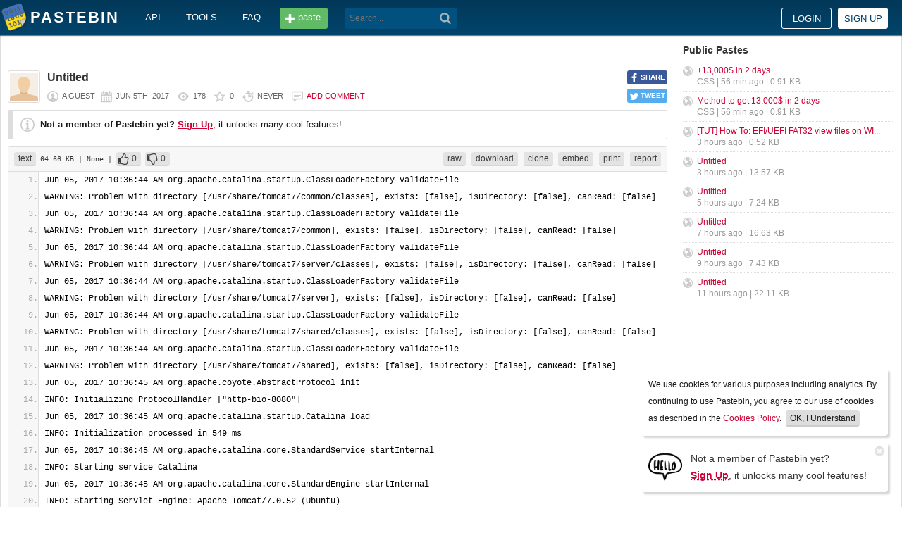

--- FILE ---
content_type: text/html; charset=UTF-8
request_url: https://pastebin.com/GyMj0F8j
body_size: 9110
content:
<!DOCTYPE html>
<html lang="en">
<head>
    <meta name="viewport" content="width=device-width, initial-scale=0.75, maximum-scale=5.0, user-scalable=yes" />
        <script async src="https://www.googletagmanager.com/gtag/js?id=G-S72LBY47R8"></script>
    <script>
      window.dataLayer = window.dataLayer || [];
      function gtag(){dataLayer.push(arguments);}
      gtag('js', new Date());
      gtag('config', "G-S72LBY47R8");
    </script>
    <meta http-equiv="Content-Type" content="text/html; charset=utf-8" />
    <title>Jun 05, 2017 10:36:44 AM org.apache.catalina.startup.ClassLoaderFactory validate - Pastebin.com</title>
    <link rel="shortcut icon" href="/favicon.ico" />
    <meta name="description" content="Pastebin.com is the number one paste tool since 2002. Pastebin is a website where you can store text online for a set period of time." />
    <meta property="og:description" content="Pastebin.com is the number one paste tool since 2002. Pastebin is a website where you can store text online for a set period of time." />
            <meta property="fb:app_id" content="231493360234820" />
    <meta property="og:title" content="Jun 05, 2017 10:36:44 AM org.apache.catalina.startup.ClassLoaderFactory validate - Pastebin.com" />
    <meta property="og:type" content="article" />
    <meta property="og:url" content="https://pastebin.com/GyMj0F8j" />
    <meta property="og:image" content="https://pastebin.com/i/facebook.png" />
    <meta property="og:site_name" content="Pastebin" />
    <meta name="google-site-verification" content="jkUAIOE8owUXu8UXIhRLB9oHJsWBfOgJbZzncqHoF4A" />
    <link rel="canonical" href="https://pastebin.com/GyMj0F8j" />
        <meta name="csrf-param" content="_csrf-frontend">
<meta name="csrf-token" content="mNS9pJAqOFCsiTsVPJIozQFCYqasy25sHewwnQCJ7yLqrI3R5n5ZO8fZCndX1mujZRpbytaJGw11qmTucdqLbA==">

<link href="/assets/c80611c4/css/bootstrap.min.css" rel="stylesheet">
<link href="/assets/d65ff796/dist/bootstrap-tagsinput.css" rel="stylesheet">        
<link href="/themes/pastebin/css/vendors.bundle.css?30d6ece6979ee0cf5531" rel="stylesheet">
<link href="/themes/pastebin/css/app.bundle.css?30d6ece6979ee0cf5531" rel="stylesheet">
    
<!-- 0-EykQt2a9 -->
<script type="text/javascript" src="//services.vlitag.com/adv1/?q=adf050ece17b957604b4bbfc1829059f" defer="" async=""></script><script> var vitag = vitag || {};</script>
<!-- End Valueimpression Head Script -->

</head>
<body class="night-auto " data-pr="EykQt2a9" data-pa="" data-sar="1" data-abd="1" data-bd="1">


<svg style="height: 0; width: 0; position: absolute; visibility: hidden" xmlns="http://www.w3.org/2000/svg">
    <symbol id="add" viewBox="0 0 1024 1024"><path fill="#ccc" d="M512 16C238 16 16 238 16 512s222 496 496 496 496-222 496-496S786 16 512 16z m288 552c0 13.2-10.8 24-24 24h-184v184c0 13.2-10.8 24-24 24h-112c-13.2 0-24-10.8-24-24v-184h-184c-13.2 0-24-10.8-24-24v-112c0-13.2 10.8-24 24-24h184v-184c0-13.2 10.8-24 24-24h112c13.2 0 24 10.8 24 24v184h184c13.2 0 24 10.8 24 24v112z"/></symbol>
    <symbol id="search" viewBox="0 0 512 512"><path fill="#ccc" d="M354.2,216c0-38.2-13-70.7-40-97.7c-27-27-59.6-40-97.7-40s-70.7,13-97.7,40s-40,59.6-40,97.7 s13,70.7,40,97.7s59.6,40,97.7,40s70.7-13,97.7-40C340.2,285.8,354.2,253.2,354.2,216z M511.5,472c0,10.2-3.7,19.5-12.1,27.9 c-8.4,8.4-16.8,12.1-27.9,12.1c-11.2,0-20.5-3.7-27.9-12.1L339.3,393.8c-37.2,26.1-78.2,38.2-122.9,38.2 c-29.8,0-57.7-5.6-83.8-16.8c-27-11.2-50.3-27-68.9-46.5s-34.4-42.8-46.5-68.9C6.1,272.8,0.5,244.8,0.5,216s5.6-57.7,16.8-83.8 c11.2-27,27-50.3,46.5-68.9s42.8-34.4,68.9-46.5C159.7,5.6,187.6,0,216.4,0s57.7,5.6,83.8,16.8c27,11.2,50.3,27,68.9,46.5 c18.6,19.5,34.4,42.8,46.5,68.9c11.2,27,16.8,54.9,16.8,83.8c0,44.7-13,85.6-38.2,122.9L499.4,444 C507.8,451.5,511.5,460.8,511.5,472z"/></g></symbol>
</svg>
<div class="wrap">

        
        
<div class="header">
    <div class="container">
        <div class="header__container">

                        <div class="header__left">
                <a class="header__logo" href="/">
                    Pastebin                </a>

                <div class="header__links h_1024">
                    
                                        <a href="/doc_api">API</a>
                    <a href="/tools">tools</a>
                    <a href="/faq">faq</a>
                                    </div>

                <a class="header__btn" href="/">
                    <span>paste</span>
                </a>

                
                <div class="header__search">
                                            <form id="w0" class="search_form" action="https://pastebin.com/search" method="get">
                            
<input type="text" id="q" class="search_input" name="q" maxlength="128" placeholder="Search...">



                            <button type="submit" class="search_btn" aria-label="Search"><svg class="icon search"><use xlink:href="#search"></use></svg></button>
                        </form>                                    </div>

            </div>

                        <div class="header__right">

                                    <div class="header_sign">
                        <a href="/login" class="btn-sign sign-in">Login</a>
                        <a href="/signup" class="btn-sign sign-up">Sign up</a>
                    </div>
                
            </div>

        </div>
    </div>

</div>
        

    <div class="container">
        <div class="content">

                        
                        
<!-- 0-EykQt2a9 -->
<div style="padding-bottom:20px; padding-top:20px;">
<div class="adsbyvli" data-ad-slot="vi_1282550010"></div><script>(vitag.Init = window.vitag.Init || []).push(function(){viAPItag.display("vi_1282550010")})</script>
</div>

                                    
            
            
<link href="/themes/pastebin/css/geshi/light/text.css?694707f98000ed24d865" rel="stylesheet">

<div class="post-view js-post-view">

    <div class="error-summary js-rating-error hide"><ul><li></li></ul></div>

    
    <div class="details">
                    <div class="share h_800">
                <div data-url="https://pastebin.com/GyMj0F8j" class="share-btn facebook js-facebook-share" title="Share on Facebook!"><span>SHARE</span></div>
                <div data-url="https://pastebin.com/GyMj0F8j" class="share-btn twitter js-twitter-share" title="Share on Twitter!"><span>TWEET</span></div>
            </div>
                <div class="user-icon">
                            <img src="/themes/pastebin/img/guest.png" alt="Guest User">                    </div>
        <div class="info-bar">
            <div class="info-top">

                
                
                                    <h1>Untitled</h1>
                            </div>
            <div class="info-bottom">

                                    <div class="username">
                        a guest                    </div>
                
                <div class="date">
                    <span title="Monday 5th of June 2017 07:47:00 AM CDT">Jun 5th, 2017</span>

                                    </div>

                <div class="visits" title="Unique visits to this paste">
                    178                </div>

                                    <div class="rating js-post-rating" data-key="GyMj0F8j" title="Rating">
                        0                    </div>
                
                <div class="expire" title="When this paste gets automatically deleted">
                    Never                </div>

                                    <div class="comments-info" title="Comments">

                        
                                                            <a href="/login?return_url=%2FGyMj0F8j%23add_comment">Add comment</a>                            
                                            </div>
                            </div>
        </div>
    </div>

    
    
                        <div class="page">
                <div class="content__text -no-padding">
                    <div class="notice -post-view">
                        <b>Not a member of Pastebin yet?</b>
                        <a href="/signup"><b><u>Sign Up</u></b></a>,
                        it unlocks many cool features!                    </div>
                </div>
            </div>
        
    
    <div class="highlighted-code">
        <div class="top-buttons">
            <div class="left">
                <a href="/archive/text" class="btn -small h_800">text</a> 64.66 KB
                                    <span title="Category">
                        | None                    </span>
                
                                        |
    <a class="btn -small -like" href="/login?return_url=%2FGyMj0F8j" title="Like" data-rating="1" data-key="GyMj0F8j">0</a>    <a class="btn -small -dislike" href="/login?return_url=%2FGyMj0F8j" title="Dislike" data-rating="-1" data-key="GyMj0F8j">0</a>                            </div>

            <div class="right">
                
                                    <a href="/raw/GyMj0F8j" class="btn -small">raw</a>
                    <a href="/dl/GyMj0F8j" class="btn -small">download</a>
                    <a href="/clone/GyMj0F8j" class="btn -small h_800">clone</a>
                    <a href="/embed/GyMj0F8j" class="btn -small h_800">embed</a>
                    <a href="/print/GyMj0F8j" class="btn -small h_800">print</a>
                
                                    <a href="/report/GyMj0F8j" class="btn -small">report</a>
                
                
                            </div>
        </div>
        <div class="source text" style="font-size: px; line-height: px;">
            <ol class="text"><li class="li1"><div class="de1">Jun 05, 2017 10:36:44 AM org.apache.catalina.startup.ClassLoaderFactory validateFile</div></li><li class="li1"><div class="de1">WARNING: Problem with directory [/usr/share/tomcat7/common/classes], exists: [false], isDirectory: [false], canRead: [false]</div></li><li class="li1"><div class="de1">Jun 05, 2017 10:36:44 AM org.apache.catalina.startup.ClassLoaderFactory validateFile</div></li><li class="li1"><div class="de1">WARNING: Problem with directory [/usr/share/tomcat7/common], exists: [false], isDirectory: [false], canRead: [false]</div></li><li class="li1"><div class="de1">Jun 05, 2017 10:36:44 AM org.apache.catalina.startup.ClassLoaderFactory validateFile</div></li><li class="li1"><div class="de1">WARNING: Problem with directory [/usr/share/tomcat7/server/classes], exists: [false], isDirectory: [false], canRead: [false]</div></li><li class="li1"><div class="de1">Jun 05, 2017 10:36:44 AM org.apache.catalina.startup.ClassLoaderFactory validateFile</div></li><li class="li1"><div class="de1">WARNING: Problem with directory [/usr/share/tomcat7/server], exists: [false], isDirectory: [false], canRead: [false]</div></li><li class="li1"><div class="de1">Jun 05, 2017 10:36:44 AM org.apache.catalina.startup.ClassLoaderFactory validateFile</div></li><li class="li1"><div class="de1">WARNING: Problem with directory [/usr/share/tomcat7/shared/classes], exists: [false], isDirectory: [false], canRead: [false]</div></li><li class="li1"><div class="de1">Jun 05, 2017 10:36:44 AM org.apache.catalina.startup.ClassLoaderFactory validateFile</div></li><li class="li1"><div class="de1">WARNING: Problem with directory [/usr/share/tomcat7/shared], exists: [false], isDirectory: [false], canRead: [false]</div></li><li class="li1"><div class="de1">Jun 05, 2017 10:36:45 AM org.apache.coyote.AbstractProtocol init</div></li><li class="li1"><div class="de1">INFO: Initializing ProtocolHandler [&quot;http-bio-8080&quot;]</div></li><li class="li1"><div class="de1">Jun 05, 2017 10:36:45 AM org.apache.catalina.startup.Catalina load</div></li><li class="li1"><div class="de1">INFO: Initialization processed in 549 ms</div></li><li class="li1"><div class="de1">Jun 05, 2017 10:36:45 AM org.apache.catalina.core.StandardService startInternal</div></li><li class="li1"><div class="de1">INFO: Starting service Catalina</div></li><li class="li1"><div class="de1">Jun 05, 2017 10:36:45 AM org.apache.catalina.core.StandardEngine startInternal</div></li><li class="li1"><div class="de1">INFO: Starting Servlet Engine: Apache Tomcat/7.0.52 (Ubuntu)</div></li><li class="li1"><div class="de1">Jun 05, 2017 10:36:45 AM org.apache.catalina.startup.HostConfig deployDescriptor</div></li><li class="li1"><div class="de1">INFO: Deploying configuration descriptor /etc/tomcat7/Catalina/localhost/host-manager.xml</div></li><li class="li1"><div class="de1">Jun 05, 2017 10:36:46 AM org.apache.catalina.startup.HostConfig deployDescriptor</div></li><li class="li1"><div class="de1">INFO: Deploying configuration descriptor /etc/tomcat7/Catalina/localhost/examples.xml</div></li><li class="li1"><div class="de1">Jun 05, 2017 10:36:46 AM org.apache.catalina.startup.TaglibUriRule body</div></li><li class="li1"><div class="de1">INFO: TLD skipped. URI: http://java.sun.com/jstl/core_rt is already defined</div></li><li class="li1"><div class="de1">Jun 05, 2017 10:36:46 AM org.apache.catalina.startup.TaglibUriRule body</div></li><li class="li1"><div class="de1">INFO: TLD skipped. URI: http://java.sun.com/jstl/core is already defined</div></li><li class="li1"><div class="de1">Jun 05, 2017 10:36:46 AM org.apache.catalina.startup.TaglibUriRule body</div></li><li class="li1"><div class="de1">INFO: TLD skipped. URI: http://java.sun.com/jsp/jstl/core is already defined</div></li><li class="li1"><div class="de1">Jun 05, 2017 10:36:46 AM org.apache.catalina.startup.TaglibUriRule body</div></li><li class="li1"><div class="de1">INFO: TLD skipped. URI: http://java.sun.com/jstl/fmt_rt is already defined</div></li><li class="li1"><div class="de1">Jun 05, 2017 10:36:46 AM org.apache.catalina.startup.TaglibUriRule body</div></li><li class="li1"><div class="de1">INFO: TLD skipped. URI: http://java.sun.com/jstl/fmt is already defined</div></li><li class="li1"><div class="de1">Jun 05, 2017 10:36:46 AM org.apache.catalina.startup.TaglibUriRule body</div></li><li class="li1"><div class="de1">INFO: TLD skipped. URI: http://java.sun.com/jsp/jstl/fmt is already defined</div></li><li class="li1"><div class="de1">Jun 05, 2017 10:36:46 AM org.apache.catalina.startup.TaglibUriRule body</div></li><li class="li1"><div class="de1">INFO: TLD skipped. URI: http://java.sun.com/jsp/jstl/functions is already defined</div></li><li class="li1"><div class="de1">Jun 05, 2017 10:36:46 AM org.apache.catalina.startup.TaglibUriRule body</div></li><li class="li1"><div class="de1">INFO: TLD skipped. URI: http://jakarta.apache.org/taglibs/standard/permittedTaglibs is already defined</div></li><li class="li1"><div class="de1">Jun 05, 2017 10:36:46 AM org.apache.catalina.startup.TaglibUriRule body</div></li><li class="li1"><div class="de1">INFO: TLD skipped. URI: http://jakarta.apache.org/taglibs/standard/scriptfree is already defined</div></li><li class="li1"><div class="de1">Jun 05, 2017 10:36:46 AM org.apache.catalina.startup.TaglibUriRule body</div></li><li class="li1"><div class="de1">INFO: TLD skipped. URI: http://java.sun.com/jstl/sql_rt is already defined</div></li><li class="li1"><div class="de1">Jun 05, 2017 10:36:46 AM org.apache.catalina.startup.TaglibUriRule body</div></li><li class="li1"><div class="de1">INFO: TLD skipped. URI: http://java.sun.com/jstl/sql is already defined</div></li><li class="li1"><div class="de1">Jun 05, 2017 10:36:46 AM org.apache.catalina.startup.TaglibUriRule body</div></li><li class="li1"><div class="de1">INFO: TLD skipped. URI: http://java.sun.com/jsp/jstl/sql is already defined</div></li><li class="li1"><div class="de1">Jun 05, 2017 10:36:46 AM org.apache.catalina.startup.TaglibUriRule body</div></li><li class="li1"><div class="de1">INFO: TLD skipped. URI: http://java.sun.com/jstl/xml_rt is already defined</div></li><li class="li1"><div class="de1">Jun 05, 2017 10:36:46 AM org.apache.catalina.startup.TaglibUriRule body</div></li><li class="li1"><div class="de1">INFO: TLD skipped. URI: http://java.sun.com/jstl/xml is already defined</div></li><li class="li1"><div class="de1">Jun 05, 2017 10:36:46 AM org.apache.catalina.startup.TaglibUriRule body</div></li><li class="li1"><div class="de1">INFO: TLD skipped. URI: http://java.sun.com/jsp/jstl/xml is already defined</div></li><li class="li1"><div class="de1">Jun 05, 2017 10:36:46 AM org.apache.catalina.startup.HostConfig deployDescriptor</div></li><li class="li1"><div class="de1">INFO: Deploying configuration descriptor /etc/tomcat7/Catalina/localhost/docs.xml</div></li><li class="li1"><div class="de1">Jun 05, 2017 10:36:46 AM org.apache.catalina.startup.HostConfig deployDescriptor</div></li><li class="li1"><div class="de1">INFO: Deploying configuration descriptor /etc/tomcat7/Catalina/localhost/manager.xml</div></li><li class="li1"><div class="de1">Jun 05, 2017 10:36:46 AM org.apache.catalina.startup.HostConfig deployDirectory</div></li><li class="li1"><div class="de1">INFO: Deploying web application directory /var/lib/tomcat7/webapps/ROOT</div></li><li class="li1"><div class="de1">Jun 05, 2017 10:36:47 AM org.apache.coyote.AbstractProtocol start</div></li><li class="li1"><div class="de1">INFO: Starting ProtocolHandler [&quot;http-bio-8080&quot;]</div></li><li class="li1"><div class="de1">Jun 05, 2017 10:36:47 AM org.apache.catalina.startup.Catalina start</div></li><li class="li1"><div class="de1">INFO: Server startup in 1618 ms</div></li><li class="li1"><div class="de1">Jun 05, 2017 10:49:39 AM org.apache.coyote.AbstractProtocol pause</div></li><li class="li1"><div class="de1">INFO: Pausing ProtocolHandler [&quot;http-bio-8080&quot;]</div></li><li class="li1"><div class="de1">Jun 05, 2017 10:49:39 AM org.apache.catalina.core.StandardService stopInternal</div></li><li class="li1"><div class="de1">INFO: Stopping service Catalina</div></li><li class="li1"><div class="de1">Jun 05, 2017 10:49:39 AM org.apache.coyote.AbstractProtocol stop</div></li><li class="li1"><div class="de1">INFO: Stopping ProtocolHandler [&quot;http-bio-8080&quot;]</div></li><li class="li1"><div class="de1">Jun 05, 2017 10:49:39 AM org.apache.coyote.AbstractProtocol destroy</div></li><li class="li1"><div class="de1">INFO: Destroying ProtocolHandler [&quot;http-bio-8080&quot;]</div></li><li class="li1"><div class="de1">Jun 05, 2017 10:49:40 AM org.apache.catalina.startup.ClassLoaderFactory validateFile</div></li><li class="li1"><div class="de1">WARNING: Problem with directory [/usr/share/tomcat7/common/classes], exists: [false], isDirectory: [false], canRead: [false]</div></li><li class="li1"><div class="de1">Jun 05, 2017 10:49:41 AM org.apache.catalina.startup.ClassLoaderFactory validateFile</div></li><li class="li1"><div class="de1">WARNING: Problem with directory [/usr/share/tomcat7/common], exists: [false], isDirectory: [false], canRead: [false]</div></li><li class="li1"><div class="de1">Jun 05, 2017 10:49:41 AM org.apache.catalina.startup.ClassLoaderFactory validateFile</div></li><li class="li1"><div class="de1">WARNING: Problem with directory [/usr/share/tomcat7/server/classes], exists: [false], isDirectory: [false], canRead: [false]</div></li><li class="li1"><div class="de1">Jun 05, 2017 10:49:41 AM org.apache.catalina.startup.ClassLoaderFactory validateFile</div></li><li class="li1"><div class="de1">WARNING: Problem with directory [/usr/share/tomcat7/server], exists: [false], isDirectory: [false], canRead: [false]</div></li><li class="li1"><div class="de1">Jun 05, 2017 10:49:41 AM org.apache.catalina.startup.ClassLoaderFactory validateFile</div></li><li class="li1"><div class="de1">WARNING: Problem with directory [/usr/share/tomcat7/shared/classes], exists: [false], isDirectory: [false], canRead: [false]</div></li><li class="li1"><div class="de1">Jun 05, 2017 10:49:41 AM org.apache.catalina.startup.ClassLoaderFactory validateFile</div></li><li class="li1"><div class="de1">WARNING: Problem with directory [/usr/share/tomcat7/shared], exists: [false], isDirectory: [false], canRead: [false]</div></li><li class="li1"><div class="de1">Jun 05, 2017 10:49:41 AM org.apache.coyote.AbstractProtocol init</div></li><li class="li1"><div class="de1">INFO: Initializing ProtocolHandler [&quot;http-bio-8080&quot;]</div></li><li class="li1"><div class="de1">Jun 05, 2017 10:49:41 AM org.apache.catalina.startup.Catalina load</div></li><li class="li1"><div class="de1">INFO: Initialization processed in 615 ms</div></li><li class="li1"><div class="de1">Jun 05, 2017 10:49:41 AM org.apache.catalina.core.StandardService startInternal</div></li><li class="li1"><div class="de1">INFO: Starting service Catalina</div></li><li class="li1"><div class="de1">Jun 05, 2017 10:49:41 AM org.apache.catalina.core.StandardEngine startInternal</div></li><li class="li1"><div class="de1">INFO: Starting Servlet Engine: Apache Tomcat/7.0.52 (Ubuntu)</div></li><li class="li1"><div class="de1">Jun 05, 2017 10:49:41 AM org.apache.catalina.startup.HostConfig deployDescriptor</div></li><li class="li1"><div class="de1">INFO: Deploying configuration descriptor /etc/tomcat7/Catalina/localhost/host-manager.xml</div></li><li class="li1"><div class="de1">Jun 05, 2017 10:49:42 AM org.apache.catalina.startup.HostConfig deployDescriptor</div></li><li class="li1"><div class="de1">INFO: Deploying configuration descriptor /etc/tomcat7/Catalina/localhost/examples.xml</div></li><li class="li1"><div class="de1">Jun 05, 2017 10:49:42 AM org.apache.catalina.startup.TaglibUriRule body</div></li><li class="li1"><div class="de1">INFO: TLD skipped. URI: http://java.sun.com/jstl/core_rt is already defined</div></li><li class="li1"><div class="de1">Jun 05, 2017 10:49:42 AM org.apache.catalina.startup.TaglibUriRule body</div></li><li class="li1"><div class="de1">INFO: TLD skipped. URI: http://java.sun.com/jstl/core is already defined</div></li><li class="li1"><div class="de1">Jun 05, 2017 10:49:42 AM org.apache.catalina.startup.TaglibUriRule body</div></li><li class="li1"><div class="de1">INFO: TLD skipped. URI: http://java.sun.com/jsp/jstl/core is already defined</div></li><li class="li1"><div class="de1">Jun 05, 2017 10:49:42 AM org.apache.catalina.startup.TaglibUriRule body</div></li><li class="li1"><div class="de1">INFO: TLD skipped. URI: http://java.sun.com/jstl/fmt_rt is already defined</div></li><li class="li1"><div class="de1">Jun 05, 2017 10:49:42 AM org.apache.catalina.startup.TaglibUriRule body</div></li><li class="li1"><div class="de1">INFO: TLD skipped. URI: http://java.sun.com/jstl/fmt is already defined</div></li><li class="li1"><div class="de1">Jun 05, 2017 10:49:42 AM org.apache.catalina.startup.TaglibUriRule body</div></li><li class="li1"><div class="de1">INFO: TLD skipped. URI: http://java.sun.com/jsp/jstl/fmt is already defined</div></li><li class="li1"><div class="de1">Jun 05, 2017 10:49:42 AM org.apache.catalina.startup.TaglibUriRule body</div></li><li class="li1"><div class="de1">INFO: TLD skipped. URI: http://java.sun.com/jsp/jstl/functions is already defined</div></li><li class="li1"><div class="de1">Jun 05, 2017 10:49:42 AM org.apache.catalina.startup.TaglibUriRule body</div></li><li class="li1"><div class="de1">INFO: TLD skipped. URI: http://jakarta.apache.org/taglibs/standard/permittedTaglibs is already defined</div></li><li class="li1"><div class="de1">Jun 05, 2017 10:49:42 AM org.apache.catalina.startup.TaglibUriRule body</div></li><li class="li1"><div class="de1">INFO: TLD skipped. URI: http://jakarta.apache.org/taglibs/standard/scriptfree is already defined</div></li><li class="li1"><div class="de1">Jun 05, 2017 10:49:42 AM org.apache.catalina.startup.TaglibUriRule body</div></li><li class="li1"><div class="de1">INFO: TLD skipped. URI: http://java.sun.com/jstl/sql_rt is already defined</div></li><li class="li1"><div class="de1">Jun 05, 2017 10:49:42 AM org.apache.catalina.startup.TaglibUriRule body</div></li><li class="li1"><div class="de1">INFO: TLD skipped. URI: http://java.sun.com/jstl/sql is already defined</div></li><li class="li1"><div class="de1">Jun 05, 2017 10:49:42 AM org.apache.catalina.startup.TaglibUriRule body</div></li><li class="li1"><div class="de1">INFO: TLD skipped. URI: http://java.sun.com/jsp/jstl/sql is already defined</div></li><li class="li1"><div class="de1">Jun 05, 2017 10:49:42 AM org.apache.catalina.startup.TaglibUriRule body</div></li><li class="li1"><div class="de1">INFO: TLD skipped. URI: http://java.sun.com/jstl/xml_rt is already defined</div></li><li class="li1"><div class="de1">Jun 05, 2017 10:49:42 AM org.apache.catalina.startup.TaglibUriRule body</div></li><li class="li1"><div class="de1">INFO: TLD skipped. URI: http://java.sun.com/jstl/xml is already defined</div></li><li class="li1"><div class="de1">Jun 05, 2017 10:49:42 AM org.apache.catalina.startup.TaglibUriRule body</div></li><li class="li1"><div class="de1">INFO: TLD skipped. URI: http://java.sun.com/jsp/jstl/xml is already defined</div></li><li class="li1"><div class="de1">Jun 05, 2017 10:49:42 AM org.apache.catalina.startup.HostConfig deployDescriptor</div></li><li class="li1"><div class="de1">INFO: Deploying configuration descriptor /etc/tomcat7/Catalina/localhost/docs.xml</div></li><li class="li1"><div class="de1">Jun 05, 2017 10:49:42 AM org.apache.catalina.startup.HostConfig deployDescriptor</div></li><li class="li1"><div class="de1">INFO: Deploying configuration descriptor /etc/tomcat7/Catalina/localhost/manager.xml</div></li><li class="li1"><div class="de1">Jun 05, 2017 10:49:42 AM org.apache.catalina.startup.HostConfig deployDirectory</div></li><li class="li1"><div class="de1">INFO: Deploying web application directory /var/lib/tomcat7/webapps/ROOT</div></li><li class="li1"><div class="de1">Jun 05, 2017 10:49:43 AM org.apache.coyote.AbstractProtocol start</div></li><li class="li1"><div class="de1">INFO: Starting ProtocolHandler [&quot;http-bio-8080&quot;]</div></li><li class="li1"><div class="de1">Jun 05, 2017 10:49:43 AM org.apache.catalina.startup.Catalina start</div></li><li class="li1"><div class="de1">INFO: Server startup in 1641 ms</div></li><li class="li1"><div class="de1">Jun 05, 2017 10:51:35 AM org.apache.coyote.AbstractProtocol pause</div></li><li class="li1"><div class="de1">INFO: Pausing ProtocolHandler [&quot;http-bio-8080&quot;]</div></li><li class="li1"><div class="de1">Jun 05, 2017 10:51:35 AM org.apache.catalina.core.StandardService stopInternal</div></li><li class="li1"><div class="de1">INFO: Stopping service Catalina</div></li><li class="li1"><div class="de1">Jun 05, 2017 10:51:35 AM org.apache.coyote.AbstractProtocol stop</div></li><li class="li1"><div class="de1">INFO: Stopping ProtocolHandler [&quot;http-bio-8080&quot;]</div></li><li class="li1"><div class="de1">Jun 05, 2017 10:51:35 AM org.apache.coyote.AbstractProtocol destroy</div></li><li class="li1"><div class="de1">INFO: Destroying ProtocolHandler [&quot;http-bio-8080&quot;]</div></li><li class="li1"><div class="de1">Jun 05, 2017 10:51:36 AM org.apache.catalina.startup.ClassLoaderFactory validateFile</div></li><li class="li1"><div class="de1">WARNING: Problem with directory [/usr/share/tomcat7/common/classes], exists: [false], isDirectory: [false], canRead: [false]</div></li><li class="li1"><div class="de1">Jun 05, 2017 10:51:36 AM org.apache.catalina.startup.ClassLoaderFactory validateFile</div></li><li class="li1"><div class="de1">WARNING: Problem with directory [/usr/share/tomcat7/common], exists: [false], isDirectory: [false], canRead: [false]</div></li><li class="li1"><div class="de1">Jun 05, 2017 10:51:36 AM org.apache.catalina.startup.ClassLoaderFactory validateFile</div></li><li class="li1"><div class="de1">WARNING: Problem with directory [/usr/share/tomcat7/server/classes], exists: [false], isDirectory: [false], canRead: [false]</div></li><li class="li1"><div class="de1">Jun 05, 2017 10:51:36 AM org.apache.catalina.startup.ClassLoaderFactory validateFile</div></li><li class="li1"><div class="de1">WARNING: Problem with directory [/usr/share/tomcat7/server], exists: [false], isDirectory: [false], canRead: [false]</div></li><li class="li1"><div class="de1">Jun 05, 2017 10:51:36 AM org.apache.catalina.startup.ClassLoaderFactory validateFile</div></li><li class="li1"><div class="de1">WARNING: Problem with directory [/usr/share/tomcat7/shared/classes], exists: [false], isDirectory: [false], canRead: [false]</div></li><li class="li1"><div class="de1">Jun 05, 2017 10:51:36 AM org.apache.catalina.startup.ClassLoaderFactory validateFile</div></li><li class="li1"><div class="de1">WARNING: Problem with directory [/usr/share/tomcat7/shared], exists: [false], isDirectory: [false], canRead: [false]</div></li><li class="li1"><div class="de1">Jun 05, 2017 10:51:37 AM org.apache.coyote.AbstractProtocol init</div></li><li class="li1"><div class="de1">INFO: Initializing ProtocolHandler [&quot;http-bio-8080&quot;]</div></li><li class="li1"><div class="de1">Jun 05, 2017 10:51:37 AM org.apache.catalina.startup.Catalina load</div></li><li class="li1"><div class="de1">INFO: Initialization processed in 670 ms</div></li><li class="li1"><div class="de1">Jun 05, 2017 10:51:37 AM org.apache.catalina.core.StandardService startInternal</div></li><li class="li1"><div class="de1">INFO: Starting service Catalina</div></li><li class="li1"><div class="de1">Jun 05, 2017 10:51:37 AM org.apache.catalina.core.StandardEngine startInternal</div></li><li class="li1"><div class="de1">INFO: Starting Servlet Engine: Apache Tomcat/7.0.52 (Ubuntu)</div></li><li class="li1"><div class="de1">Jun 05, 2017 10:51:37 AM org.apache.catalina.startup.HostConfig deployDescriptor</div></li><li class="li1"><div class="de1">INFO: Deploying configuration descriptor /etc/tomcat7/Catalina/localhost/host-manager.xml</div></li><li class="li1"><div class="de1">Jun 05, 2017 10:51:37 AM org.apache.catalina.startup.HostConfig deployDescriptor</div></li><li class="li1"><div class="de1">INFO: Deploying configuration descriptor /etc/tomcat7/Catalina/localhost/examples.xml</div></li><li class="li1"><div class="de1">Jun 05, 2017 10:51:37 AM org.apache.catalina.startup.TaglibUriRule body</div></li><li class="li1"><div class="de1">INFO: TLD skipped. URI: http://java.sun.com/jstl/core_rt is already defined</div></li><li class="li1"><div class="de1">Jun 05, 2017 10:51:37 AM org.apache.catalina.startup.TaglibUriRule body</div></li><li class="li1"><div class="de1">INFO: TLD skipped. URI: http://java.sun.com/jstl/core is already defined</div></li><li class="li1"><div class="de1">Jun 05, 2017 10:51:37 AM org.apache.catalina.startup.TaglibUriRule body</div></li><li class="li1"><div class="de1">INFO: TLD skipped. URI: http://java.sun.com/jsp/jstl/core is already defined</div></li><li class="li1"><div class="de1">Jun 05, 2017 10:51:37 AM org.apache.catalina.startup.TaglibUriRule body</div></li><li class="li1"><div class="de1">INFO: TLD skipped. URI: http://java.sun.com/jstl/fmt_rt is already defined</div></li><li class="li1"><div class="de1">Jun 05, 2017 10:51:37 AM org.apache.catalina.startup.TaglibUriRule body</div></li><li class="li1"><div class="de1">INFO: TLD skipped. URI: http://java.sun.com/jstl/fmt is already defined</div></li><li class="li1"><div class="de1">Jun 05, 2017 10:51:37 AM org.apache.catalina.startup.TaglibUriRule body</div></li><li class="li1"><div class="de1">INFO: TLD skipped. URI: http://java.sun.com/jsp/jstl/fmt is already defined</div></li><li class="li1"><div class="de1">Jun 05, 2017 10:51:37 AM org.apache.catalina.startup.TaglibUriRule body</div></li><li class="li1"><div class="de1">INFO: TLD skipped. URI: http://java.sun.com/jsp/jstl/functions is already defined</div></li><li class="li1"><div class="de1">Jun 05, 2017 10:51:37 AM org.apache.catalina.startup.TaglibUriRule body</div></li><li class="li1"><div class="de1">INFO: TLD skipped. URI: http://jakarta.apache.org/taglibs/standard/permittedTaglibs is already defined</div></li><li class="li1"><div class="de1">Jun 05, 2017 10:51:37 AM org.apache.catalina.startup.TaglibUriRule body</div></li><li class="li1"><div class="de1">INFO: TLD skipped. URI: http://jakarta.apache.org/taglibs/standard/scriptfree is already defined</div></li><li class="li1"><div class="de1">Jun 05, 2017 10:51:37 AM org.apache.catalina.startup.TaglibUriRule body</div></li><li class="li1"><div class="de1">INFO: TLD skipped. URI: http://java.sun.com/jstl/sql_rt is already defined</div></li><li class="li1"><div class="de1">Jun 05, 2017 10:51:37 AM org.apache.catalina.startup.TaglibUriRule body</div></li><li class="li1"><div class="de1">INFO: TLD skipped. URI: http://java.sun.com/jstl/sql is already defined</div></li><li class="li1"><div class="de1">Jun 05, 2017 10:51:37 AM org.apache.catalina.startup.TaglibUriRule body</div></li><li class="li1"><div class="de1">INFO: TLD skipped. URI: http://java.sun.com/jsp/jstl/sql is already defined</div></li><li class="li1"><div class="de1">Jun 05, 2017 10:51:37 AM org.apache.catalina.startup.TaglibUriRule body</div></li><li class="li1"><div class="de1">INFO: TLD skipped. URI: http://java.sun.com/jstl/xml_rt is already defined</div></li><li class="li1"><div class="de1">Jun 05, 2017 10:51:37 AM org.apache.catalina.startup.TaglibUriRule body</div></li><li class="li1"><div class="de1">INFO: TLD skipped. URI: http://java.sun.com/jstl/xml is already defined</div></li><li class="li1"><div class="de1">Jun 05, 2017 10:51:37 AM org.apache.catalina.startup.TaglibUriRule body</div></li><li class="li1"><div class="de1">INFO: TLD skipped. URI: http://java.sun.com/jsp/jstl/xml is already defined</div></li><li class="li1"><div class="de1">Jun 05, 2017 10:51:37 AM org.apache.catalina.startup.HostConfig deployDescriptor</div></li><li class="li1"><div class="de1">INFO: Deploying configuration descriptor /etc/tomcat7/Catalina/localhost/docs.xml</div></li><li class="li1"><div class="de1">Jun 05, 2017 10:51:38 AM org.apache.catalina.startup.HostConfig deployDescriptor</div></li><li class="li1"><div class="de1">INFO: Deploying configuration descriptor /etc/tomcat7/Catalina/localhost/manager.xml</div></li><li class="li1"><div class="de1">Jun 05, 2017 10:51:38 AM org.apache.catalina.startup.HostConfig deployDirectory</div></li><li class="li1"><div class="de1">INFO: Deploying web application directory /var/lib/tomcat7/webapps/ROOT</div></li><li class="li1"><div class="de1">Jun 05, 2017 10:51:38 AM org.apache.coyote.AbstractProtocol start</div></li><li class="li1"><div class="de1">INFO: Starting ProtocolHandler [&quot;http-bio-8080&quot;]</div></li><li class="li1"><div class="de1">Jun 05, 2017 10:51:38 AM org.apache.catalina.startup.Catalina start</div></li><li class="li1"><div class="de1">INFO: Server startup in 1606 ms</div></li><li class="li1"><div class="de1">Jun 05, 2017 10:54:19 AM org.apache.coyote.AbstractProtocol pause</div></li><li class="li1"><div class="de1">INFO: Pausing ProtocolHandler [&quot;http-bio-8080&quot;]</div></li><li class="li1"><div class="de1">Jun 05, 2017 10:54:19 AM org.apache.catalina.core.StandardService stopInternal</div></li><li class="li1"><div class="de1">INFO: Stopping service Catalina</div></li><li class="li1"><div class="de1">Jun 05, 2017 10:54:19 AM org.apache.coyote.AbstractProtocol stop</div></li><li class="li1"><div class="de1">INFO: Stopping ProtocolHandler [&quot;http-bio-8080&quot;]</div></li><li class="li1"><div class="de1">Jun 05, 2017 10:54:19 AM org.apache.coyote.AbstractProtocol destroy</div></li><li class="li1"><div class="de1">INFO: Destroying ProtocolHandler [&quot;http-bio-8080&quot;]</div></li><li class="li1"><div class="de1">Jun 05, 2017 10:54:20 AM org.apache.catalina.startup.ClassLoaderFactory validateFile</div></li><li class="li1"><div class="de1">WARNING: Problem with directory [/usr/share/tomcat7/common/classes], exists: [false], isDirectory: [false], canRead: [false]</div></li><li class="li1"><div class="de1">Jun 05, 2017 10:54:20 AM org.apache.catalina.startup.ClassLoaderFactory validateFile</div></li><li class="li1"><div class="de1">WARNING: Problem with directory [/usr/share/tomcat7/common], exists: [false], isDirectory: [false], canRead: [false]</div></li><li class="li1"><div class="de1">Jun 05, 2017 10:54:20 AM org.apache.catalina.startup.ClassLoaderFactory validateFile</div></li><li class="li1"><div class="de1">WARNING: Problem with directory [/usr/share/tomcat7/server/classes], exists: [false], isDirectory: [false], canRead: [false]</div></li><li class="li1"><div class="de1">Jun 05, 2017 10:54:20 AM org.apache.catalina.startup.ClassLoaderFactory validateFile</div></li><li class="li1"><div class="de1">WARNING: Problem with directory [/usr/share/tomcat7/server], exists: [false], isDirectory: [false], canRead: [false]</div></li><li class="li1"><div class="de1">Jun 05, 2017 10:54:20 AM org.apache.catalina.startup.ClassLoaderFactory validateFile</div></li><li class="li1"><div class="de1">WARNING: Problem with directory [/usr/share/tomcat7/shared/classes], exists: [false], isDirectory: [false], canRead: [false]</div></li><li class="li1"><div class="de1">Jun 05, 2017 10:54:20 AM org.apache.catalina.startup.ClassLoaderFactory validateFile</div></li><li class="li1"><div class="de1">WARNING: Problem with directory [/usr/share/tomcat7/shared], exists: [false], isDirectory: [false], canRead: [false]</div></li><li class="li1"><div class="de1">Jun 05, 2017 10:54:21 AM org.apache.coyote.AbstractProtocol init</div></li><li class="li1"><div class="de1">INFO: Initializing ProtocolHandler [&quot;http-bio-8080&quot;]</div></li><li class="li1"><div class="de1">Jun 05, 2017 10:54:21 AM org.apache.catalina.startup.Catalina load</div></li><li class="li1"><div class="de1">INFO: Initialization processed in 599 ms</div></li><li class="li1"><div class="de1">Jun 05, 2017 10:54:21 AM org.apache.catalina.core.StandardService startInternal</div></li><li class="li1"><div class="de1">INFO: Starting service Catalina</div></li><li class="li1"><div class="de1">Jun 05, 2017 10:54:21 AM org.apache.catalina.core.StandardEngine startInternal</div></li><li class="li1"><div class="de1">INFO: Starting Servlet Engine: Apache Tomcat/7.0.52 (Ubuntu)</div></li><li class="li1"><div class="de1">Jun 05, 2017 10:54:21 AM org.apache.catalina.startup.HostConfig deployDescriptor</div></li><li class="li1"><div class="de1">INFO: Deploying configuration descriptor /etc/tomcat7/Catalina/localhost/host-manager.xml</div></li><li class="li1"><div class="de1">Jun 05, 2017 10:54:21 AM org.apache.catalina.startup.HostConfig deployDescriptor</div></li><li class="li1"><div class="de1">INFO: Deploying configuration descriptor /etc/tomcat7/Catalina/localhost/examples.xml</div></li><li class="li1"><div class="de1">Jun 05, 2017 10:54:22 AM org.apache.catalina.startup.TaglibUriRule body</div></li><li class="li1"><div class="de1">INFO: TLD skipped. URI: http://java.sun.com/jstl/core_rt is already defined</div></li><li class="li1"><div class="de1">Jun 05, 2017 10:54:22 AM org.apache.catalina.startup.TaglibUriRule body</div></li><li class="li1"><div class="de1">INFO: TLD skipped. URI: http://java.sun.com/jstl/core is already defined</div></li><li class="li1"><div class="de1">Jun 05, 2017 10:54:22 AM org.apache.catalina.startup.TaglibUriRule body</div></li><li class="li1"><div class="de1">INFO: TLD skipped. URI: http://java.sun.com/jsp/jstl/core is already defined</div></li><li class="li1"><div class="de1">Jun 05, 2017 10:54:22 AM org.apache.catalina.startup.TaglibUriRule body</div></li><li class="li1"><div class="de1">INFO: TLD skipped. URI: http://java.sun.com/jstl/fmt_rt is already defined</div></li><li class="li1"><div class="de1">Jun 05, 2017 10:54:22 AM org.apache.catalina.startup.TaglibUriRule body</div></li><li class="li1"><div class="de1">INFO: TLD skipped. URI: http://java.sun.com/jstl/fmt is already defined</div></li><li class="li1"><div class="de1">Jun 05, 2017 10:54:22 AM org.apache.catalina.startup.TaglibUriRule body</div></li><li class="li1"><div class="de1">INFO: TLD skipped. URI: http://java.sun.com/jsp/jstl/fmt is already defined</div></li><li class="li1"><div class="de1">Jun 05, 2017 10:54:22 AM org.apache.catalina.startup.TaglibUriRule body</div></li><li class="li1"><div class="de1">INFO: TLD skipped. URI: http://java.sun.com/jsp/jstl/functions is already defined</div></li><li class="li1"><div class="de1">Jun 05, 2017 10:54:22 AM org.apache.catalina.startup.TaglibUriRule body</div></li><li class="li1"><div class="de1">INFO: TLD skipped. URI: http://jakarta.apache.org/taglibs/standard/permittedTaglibs is already defined</div></li><li class="li1"><div class="de1">Jun 05, 2017 10:54:22 AM org.apache.catalina.startup.TaglibUriRule body</div></li><li class="li1"><div class="de1">INFO: TLD skipped. URI: http://jakarta.apache.org/taglibs/standard/scriptfree is already defined</div></li><li class="li1"><div class="de1">Jun 05, 2017 10:54:22 AM org.apache.catalina.startup.TaglibUriRule body</div></li><li class="li1"><div class="de1">INFO: TLD skipped. URI: http://java.sun.com/jstl/sql_rt is already defined</div></li><li class="li1"><div class="de1">Jun 05, 2017 10:54:22 AM org.apache.catalina.startup.TaglibUriRule body</div></li><li class="li1"><div class="de1">INFO: TLD skipped. URI: http://java.sun.com/jstl/sql is already defined</div></li><li class="li1"><div class="de1">Jun 05, 2017 10:54:22 AM org.apache.catalina.startup.TaglibUriRule body</div></li><li class="li1"><div class="de1">INFO: TLD skipped. URI: http://java.sun.com/jsp/jstl/sql is already defined</div></li><li class="li1"><div class="de1">Jun 05, 2017 10:54:22 AM org.apache.catalina.startup.TaglibUriRule body</div></li><li class="li1"><div class="de1">INFO: TLD skipped. URI: http://java.sun.com/jstl/xml_rt is already defined</div></li><li class="li1"><div class="de1">Jun 05, 2017 10:54:22 AM org.apache.catalina.startup.TaglibUriRule body</div></li><li class="li1"><div class="de1">INFO: TLD skipped. URI: http://java.sun.com/jstl/xml is already defined</div></li><li class="li1"><div class="de1">Jun 05, 2017 10:54:22 AM org.apache.catalina.startup.TaglibUriRule body</div></li><li class="li1"><div class="de1">INFO: TLD skipped. URI: http://java.sun.com/jsp/jstl/xml is already defined</div></li><li class="li1"><div class="de1">Jun 05, 2017 10:54:22 AM org.apache.catalina.startup.HostConfig deployDescriptor</div></li><li class="li1"><div class="de1">INFO: Deploying configuration descriptor /etc/tomcat7/Catalina/localhost/docs.xml</div></li><li class="li1"><div class="de1">Jun 05, 2017 10:54:22 AM org.apache.catalina.startup.HostConfig deployDescriptor</div></li><li class="li1"><div class="de1">INFO: Deploying configuration descriptor /etc/tomcat7/Catalina/localhost/manager.xml</div></li><li class="li1"><div class="de1">Jun 05, 2017 10:54:22 AM org.apache.catalina.startup.HostConfig deployDirectory</div></li><li class="li1"><div class="de1">INFO: Deploying web application directory /var/lib/tomcat7/webapps/ROOT</div></li><li class="li1"><div class="de1">Jun 05, 2017 10:54:23 AM org.apache.coyote.AbstractProtocol start</div></li><li class="li1"><div class="de1">INFO: Starting ProtocolHandler [&quot;http-bio-8080&quot;]</div></li><li class="li1"><div class="de1">Jun 05, 2017 10:54:23 AM org.apache.catalina.startup.Catalina start</div></li><li class="li1"><div class="de1">INFO: Server startup in 1640 ms</div></li><li class="li1"><div class="de1">Jun 05, 2017 11:05:23 AM org.apache.coyote.AbstractProtocol pause</div></li><li class="li1"><div class="de1">INFO: Pausing ProtocolHandler [&quot;http-bio-8080&quot;]</div></li><li class="li1"><div class="de1">Jun 05, 2017 11:05:23 AM org.apache.catalina.core.StandardService stopInternal</div></li><li class="li1"><div class="de1">INFO: Stopping service Catalina</div></li><li class="li1"><div class="de1">Jun 05, 2017 11:05:23 AM org.apache.coyote.AbstractProtocol stop</div></li><li class="li1"><div class="de1">INFO: Stopping ProtocolHandler [&quot;http-bio-8080&quot;]</div></li><li class="li1"><div class="de1">Jun 05, 2017 11:05:23 AM org.apache.coyote.AbstractProtocol destroy</div></li><li class="li1"><div class="de1">INFO: Destroying ProtocolHandler [&quot;http-bio-8080&quot;]</div></li><li class="li1"><div class="de1">Jun 05, 2017 11:04:14 AM org.apache.catalina.startup.ClassLoaderFactory validateFile</div></li><li class="li1"><div class="de1">WARNING: Problem with directory [/usr/share/tomcat7/common/classes], exists: [false], isDirectory: [false], canRead: [false]</div></li><li class="li1"><div class="de1">Jun 05, 2017 11:04:14 AM org.apache.catalina.startup.ClassLoaderFactory validateFile</div></li><li class="li1"><div class="de1">WARNING: Problem with directory [/usr/share/tomcat7/common], exists: [false], isDirectory: [false], canRead: [false]</div></li><li class="li1"><div class="de1">Jun 05, 2017 11:04:16 AM org.apache.catalina.startup.ClassLoaderFactory validateFile</div></li><li class="li1"><div class="de1">WARNING: Problem with directory [/usr/share/tomcat7/server/classes], exists: [false], isDirectory: [false], canRead: [false]</div></li><li class="li1"><div class="de1">Jun 05, 2017 11:04:16 AM org.apache.catalina.startup.ClassLoaderFactory validateFile</div></li><li class="li1"><div class="de1">WARNING: Problem with directory [/usr/share/tomcat7/server], exists: [false], isDirectory: [false], canRead: [false]</div></li><li class="li1"><div class="de1">Jun 05, 2017 11:04:16 AM org.apache.catalina.startup.ClassLoaderFactory validateFile</div></li><li class="li1"><div class="de1">WARNING: Problem with directory [/usr/share/tomcat7/shared/classes], exists: [false], isDirectory: [false], canRead: [false]</div></li><li class="li1"><div class="de1">Jun 05, 2017 11:04:16 AM org.apache.catalina.startup.ClassLoaderFactory validateFile</div></li><li class="li1"><div class="de1">WARNING: Problem with directory [/usr/share/tomcat7/shared], exists: [false], isDirectory: [false], canRead: [false]</div></li><li class="li1"><div class="de1">Jun 05, 2017 11:04:25 AM org.apache.coyote.AbstractProtocol init</div></li><li class="li1"><div class="de1">INFO: Initializing ProtocolHandler [&quot;http-bio-8080&quot;]</div></li><li class="li1"><div class="de1">Jun 05, 2017 11:04:25 AM org.apache.catalina.startup.Catalina load</div></li><li class="li1"><div class="de1">INFO: Initialization processed in 7367 ms</div></li><li class="li1"><div class="de1">Jun 05, 2017 11:04:25 AM org.apache.catalina.core.StandardService startInternal</div></li><li class="li1"><div class="de1">INFO: Starting service Catalina</div></li><li class="li1"><div class="de1">Jun 05, 2017 11:04:25 AM org.apache.catalina.core.StandardEngine startInternal</div></li><li class="li1"><div class="de1">INFO: Starting Servlet Engine: Apache Tomcat/7.0.52 (Ubuntu)</div></li><li class="li1"><div class="de1">Jun 05, 2017 11:04:26 AM org.apache.catalina.startup.HostConfig deployDescriptor</div></li><li class="li1"><div class="de1">INFO: Deploying configuration descriptor /etc/tomcat7/Catalina/localhost/host-manager.xml</div></li><li class="li1"><div class="de1">Jun 05, 2017 11:04:29 AM org.apache.catalina.util.SessionIdGenerator createSecureRandom</div></li><li class="li1"><div class="de1">INFO: Creation of SecureRandom instance for session ID generation using [SHA1PRNG] took [1,251] milliseconds.</div></li><li class="li1"><div class="de1">Jun 05, 2017 11:04:29 AM org.apache.catalina.startup.HostConfig deployDescriptor</div></li><li class="li1"><div class="de1">INFO: Deploying configuration descriptor /etc/tomcat7/Catalina/localhost/examples.xml</div></li><li class="li1"><div class="de1">Jun 05, 2017 11:04:31 AM org.apache.catalina.startup.TaglibUriRule body</div></li><li class="li1"><div class="de1">INFO: TLD skipped. URI: http://java.sun.com/jstl/core_rt is already defined</div></li><li class="li1"><div class="de1">Jun 05, 2017 11:04:31 AM org.apache.catalina.startup.TaglibUriRule body</div></li><li class="li1"><div class="de1">INFO: TLD skipped. URI: http://java.sun.com/jstl/core is already defined</div></li><li class="li1"><div class="de1">Jun 05, 2017 11:04:31 AM org.apache.catalina.startup.TaglibUriRule body</div></li><li class="li1"><div class="de1">INFO: TLD skipped. URI: http://java.sun.com/jsp/jstl/core is already defined</div></li><li class="li1"><div class="de1">Jun 05, 2017 11:04:31 AM org.apache.catalina.startup.TaglibUriRule body</div></li><li class="li1"><div class="de1">INFO: TLD skipped. URI: http://java.sun.com/jstl/fmt_rt is already defined</div></li><li class="li1"><div class="de1">Jun 05, 2017 11:04:31 AM org.apache.catalina.startup.TaglibUriRule body</div></li><li class="li1"><div class="de1">INFO: TLD skipped. URI: http://java.sun.com/jstl/fmt is already defined</div></li><li class="li1"><div class="de1">Jun 05, 2017 11:04:31 AM org.apache.catalina.startup.TaglibUriRule body</div></li><li class="li1"><div class="de1">INFO: TLD skipped. URI: http://java.sun.com/jsp/jstl/fmt is already defined</div></li><li class="li1"><div class="de1">Jun 05, 2017 11:04:31 AM org.apache.catalina.startup.TaglibUriRule body</div></li><li class="li1"><div class="de1">INFO: TLD skipped. URI: http://java.sun.com/jsp/jstl/functions is already defined</div></li><li class="li1"><div class="de1">Jun 05, 2017 11:04:31 AM org.apache.catalina.startup.TaglibUriRule body</div></li><li class="li1"><div class="de1">INFO: TLD skipped. URI: http://jakarta.apache.org/taglibs/standard/permittedTaglibs is already defined</div></li><li class="li1"><div class="de1">Jun 05, 2017 11:04:31 AM org.apache.catalina.startup.TaglibUriRule body</div></li><li class="li1"><div class="de1">INFO: TLD skipped. URI: http://jakarta.apache.org/taglibs/standard/scriptfree is already defined</div></li><li class="li1"><div class="de1">Jun 05, 2017 11:04:31 AM org.apache.catalina.startup.TaglibUriRule body</div></li><li class="li1"><div class="de1">INFO: TLD skipped. URI: http://java.sun.com/jstl/sql_rt is already defined</div></li><li class="li1"><div class="de1">Jun 05, 2017 11:04:31 AM org.apache.catalina.startup.TaglibUriRule body</div></li><li class="li1"><div class="de1">INFO: TLD skipped. URI: http://java.sun.com/jstl/sql is already defined</div></li><li class="li1"><div class="de1">Jun 05, 2017 11:04:31 AM org.apache.catalina.startup.TaglibUriRule body</div></li><li class="li1"><div class="de1">INFO: TLD skipped. URI: http://java.sun.com/jsp/jstl/sql is already defined</div></li><li class="li1"><div class="de1">Jun 05, 2017 11:04:31 AM org.apache.catalina.startup.TaglibUriRule body</div></li><li class="li1"><div class="de1">INFO: TLD skipped. URI: http://java.sun.com/jstl/xml_rt is already defined</div></li><li class="li1"><div class="de1">Jun 05, 2017 11:04:31 AM org.apache.catalina.startup.TaglibUriRule body</div></li><li class="li1"><div class="de1">INFO: TLD skipped. URI: http://java.sun.com/jstl/xml is already defined</div></li><li class="li1"><div class="de1">Jun 05, 2017 11:04:31 AM org.apache.catalina.startup.TaglibUriRule body</div></li><li class="li1"><div class="de1">INFO: TLD skipped. URI: http://java.sun.com/jsp/jstl/xml is already defined</div></li><li class="li1"><div class="de1">Jun 05, 2017 11:04:31 AM org.apache.catalina.startup.HostConfig deployDescriptor</div></li><li class="li1"><div class="de1">INFO: Deploying configuration descriptor /etc/tomcat7/Catalina/localhost/docs.xml</div></li><li class="li1"><div class="de1">Jun 05, 2017 11:04:31 AM org.apache.catalina.startup.HostConfig deployDescriptor</div></li><li class="li1"><div class="de1">INFO: Deploying configuration descriptor /etc/tomcat7/Catalina/localhost/manager.xml</div></li><li class="li1"><div class="de1">Jun 05, 2017 11:04:33 AM org.apache.catalina.startup.HostConfig deployDirectory</div></li><li class="li1"><div class="de1">INFO: Deploying web application directory /var/lib/tomcat7/webapps/ROOT</div></li><li class="li1"><div class="de1">Jun 05, 2017 11:04:34 AM org.apache.coyote.AbstractProtocol start</div></li><li class="li1"><div class="de1">INFO: Starting ProtocolHandler [&quot;http-bio-8080&quot;]</div></li><li class="li1"><div class="de1">Jun 05, 2017 11:04:34 AM org.apache.catalina.startup.Catalina start</div></li><li class="li1"><div class="de1">INFO: Server startup in 9431 ms</div></li><li class="li1"><div class="de1">Jun 05, 2017 11:22:40 AM org.apache.catalina.startup.HostConfig reload</div></li><li class="li1"><div class="de1">INFO: Reloading context [/manager]</div></li><li class="li1"><div class="de1">Jun 05, 2017 11:22:40 AM org.apache.catalina.core.StandardContext reload</div></li><li class="li1"><div class="de1">INFO: Reloading Context with name [/manager] has started</div></li><li class="li1"><div class="de1">Jun 05, 2017 11:22:41 AM org.apache.catalina.core.StandardContext reload</div></li><li class="li1"><div class="de1">INFO: Reloading Context with name [/manager] is completed</div></li><li class="li1"><div class="de1">Jun 05, 2017 11:24:11 AM org.apache.catalina.startup.HostConfig reload</div></li><li class="li1"><div class="de1">INFO: Reloading context [/manager]</div></li><li class="li1"><div class="de1">Jun 05, 2017 11:24:11 AM org.apache.catalina.core.StandardContext reload</div></li><li class="li1"><div class="de1">INFO: Reloading Context with name [/manager] has started</div></li><li class="li1"><div class="de1">Jun 05, 2017 11:24:11 AM org.apache.catalina.core.StandardContext reload</div></li><li class="li1"><div class="de1">INFO: Reloading Context with name [/manager] is completed</div></li><li class="li1"><div class="de1">Jun 05, 2017 11:24:25 AM org.apache.coyote.AbstractProtocol pause</div></li><li class="li1"><div class="de1">INFO: Pausing ProtocolHandler [&quot;http-bio-8080&quot;]</div></li><li class="li1"><div class="de1">Jun 05, 2017 11:24:25 AM org.apache.catalina.core.StandardService stopInternal</div></li><li class="li1"><div class="de1">INFO: Stopping service Catalina</div></li><li class="li1"><div class="de1">Jun 05, 2017 11:24:25 AM org.apache.coyote.AbstractProtocol stop</div></li><li class="li1"><div class="de1">INFO: Stopping ProtocolHandler [&quot;http-bio-8080&quot;]</div></li><li class="li1"><div class="de1">Jun 05, 2017 11:24:25 AM org.apache.coyote.AbstractProtocol destroy</div></li><li class="li1"><div class="de1">INFO: Destroying ProtocolHandler [&quot;http-bio-8080&quot;]</div></li><li class="li1"><div class="de1">Jun 05, 2017 11:24:26 AM org.apache.catalina.startup.ClassLoaderFactory validateFile</div></li><li class="li1"><div class="de1">WARNING: Problem with directory [/usr/share/tomcat7/common/classes], exists: [false], isDirectory: [false], canRead: [false]</div></li><li class="li1"><div class="de1">Jun 05, 2017 11:24:26 AM org.apache.catalina.startup.ClassLoaderFactory validateFile</div></li><li class="li1"><div class="de1">WARNING: Problem with directory [/usr/share/tomcat7/common], exists: [false], isDirectory: [false], canRead: [false]</div></li><li class="li1"><div class="de1">Jun 05, 2017 11:24:26 AM org.apache.catalina.startup.ClassLoaderFactory validateFile</div></li><li class="li1"><div class="de1">WARNING: Problem with directory [/usr/share/tomcat7/server/classes], exists: [false], isDirectory: [false], canRead: [false]</div></li><li class="li1"><div class="de1">Jun 05, 2017 11:24:26 AM org.apache.catalina.startup.ClassLoaderFactory validateFile</div></li><li class="li1"><div class="de1">WARNING: Problem with directory [/usr/share/tomcat7/server], exists: [false], isDirectory: [false], canRead: [false]</div></li><li class="li1"><div class="de1">Jun 05, 2017 11:24:26 AM org.apache.catalina.startup.ClassLoaderFactory validateFile</div></li><li class="li1"><div class="de1">WARNING: Problem with directory [/usr/share/tomcat7/shared/classes], exists: [false], isDirectory: [false], canRead: [false]</div></li><li class="li1"><div class="de1">Jun 05, 2017 11:24:26 AM org.apache.catalina.startup.ClassLoaderFactory validateFile</div></li><li class="li1"><div class="de1">WARNING: Problem with directory [/usr/share/tomcat7/shared], exists: [false], isDirectory: [false], canRead: [false]</div></li><li class="li1"><div class="de1">Jun 05, 2017 11:24:27 AM org.apache.coyote.AbstractProtocol init</div></li><li class="li1"><div class="de1">INFO: Initializing ProtocolHandler [&quot;http-bio-8080&quot;]</div></li><li class="li1"><div class="de1">Jun 05, 2017 11:24:27 AM org.apache.catalina.startup.Catalina load</div></li><li class="li1"><div class="de1">INFO: Initialization processed in 707 ms</div></li><li class="li1"><div class="de1">Jun 05, 2017 11:24:27 AM org.apache.catalina.core.StandardService startInternal</div></li><li class="li1"><div class="de1">INFO: Starting service Catalina</div></li><li class="li1"><div class="de1">Jun 05, 2017 11:24:27 AM org.apache.catalina.core.StandardEngine startInternal</div></li><li class="li1"><div class="de1">INFO: Starting Servlet Engine: Apache Tomcat/7.0.52 (Ubuntu)</div></li><li class="li1"><div class="de1">Jun 05, 2017 11:24:27 AM org.apache.catalina.startup.HostConfig deployDescriptor</div></li><li class="li1"><div class="de1">INFO: Deploying configuration descriptor /etc/tomcat7/Catalina/localhost/host-manager.xml</div></li><li class="li1"><div class="de1">Jun 05, 2017 11:24:27 AM org.apache.catalina.startup.HostConfig deployDescriptor</div></li><li class="li1"><div class="de1">INFO: Deploying configuration descriptor /etc/tomcat7/Catalina/localhost/examples.xml</div></li><li class="li1"><div class="de1">Jun 05, 2017 11:24:27 AM org.apache.catalina.startup.TaglibUriRule body</div></li><li class="li1"><div class="de1">INFO: TLD skipped. URI: http://java.sun.com/jstl/core_rt is already defined</div></li><li class="li1"><div class="de1">Jun 05, 2017 11:24:27 AM org.apache.catalina.startup.TaglibUriRule body</div></li><li class="li1"><div class="de1">INFO: TLD skipped. URI: http://java.sun.com/jstl/core is already defined</div></li><li class="li1"><div class="de1">Jun 05, 2017 11:24:27 AM org.apache.catalina.startup.TaglibUriRule body</div></li><li class="li1"><div class="de1">INFO: TLD skipped. URI: http://java.sun.com/jsp/jstl/core is already defined</div></li><li class="li1"><div class="de1">Jun 05, 2017 11:24:27 AM org.apache.catalina.startup.TaglibUriRule body</div></li><li class="li1"><div class="de1">INFO: TLD skipped. URI: http://java.sun.com/jstl/fmt_rt is already defined</div></li><li class="li1"><div class="de1">Jun 05, 2017 11:24:28 AM org.apache.catalina.startup.TaglibUriRule body</div></li><li class="li1"><div class="de1">INFO: TLD skipped. URI: http://java.sun.com/jstl/fmt is already defined</div></li><li class="li1"><div class="de1">Jun 05, 2017 11:24:28 AM org.apache.catalina.startup.TaglibUriRule body</div></li><li class="li1"><div class="de1">INFO: TLD skipped. URI: http://java.sun.com/jsp/jstl/fmt is already defined</div></li><li class="li1"><div class="de1">Jun 05, 2017 11:24:28 AM org.apache.catalina.startup.TaglibUriRule body</div></li><li class="li1"><div class="de1">INFO: TLD skipped. URI: http://java.sun.com/jsp/jstl/functions is already defined</div></li><li class="li1"><div class="de1">Jun 05, 2017 11:24:28 AM org.apache.catalina.startup.TaglibUriRule body</div></li><li class="li1"><div class="de1">INFO: TLD skipped. URI: http://jakarta.apache.org/taglibs/standard/permittedTaglibs is already defined</div></li><li class="li1"><div class="de1">Jun 05, 2017 11:24:28 AM org.apache.catalina.startup.TaglibUriRule body</div></li><li class="li1"><div class="de1">INFO: TLD skipped. URI: http://jakarta.apache.org/taglibs/standard/scriptfree is already defined</div></li><li class="li1"><div class="de1">Jun 05, 2017 11:24:28 AM org.apache.catalina.startup.TaglibUriRule body</div></li><li class="li1"><div class="de1">INFO: TLD skipped. URI: http://java.sun.com/jstl/sql_rt is already defined</div></li><li class="li1"><div class="de1">Jun 05, 2017 11:24:28 AM org.apache.catalina.startup.TaglibUriRule body</div></li><li class="li1"><div class="de1">INFO: TLD skipped. URI: http://java.sun.com/jstl/sql is already defined</div></li><li class="li1"><div class="de1">Jun 05, 2017 11:24:28 AM org.apache.catalina.startup.TaglibUriRule body</div></li><li class="li1"><div class="de1">INFO: TLD skipped. URI: http://java.sun.com/jsp/jstl/sql is already defined</div></li><li class="li1"><div class="de1">Jun 05, 2017 11:24:28 AM org.apache.catalina.startup.TaglibUriRule body</div></li><li class="li1"><div class="de1">INFO: TLD skipped. URI: http://java.sun.com/jstl/xml_rt is already defined</div></li><li class="li1"><div class="de1">Jun 05, 2017 11:24:28 AM org.apache.catalina.startup.TaglibUriRule body</div></li><li class="li1"><div class="de1">INFO: TLD skipped. URI: http://java.sun.com/jstl/xml is already defined</div></li><li class="li1"><div class="de1">Jun 05, 2017 11:24:28 AM org.apache.catalina.startup.TaglibUriRule body</div></li><li class="li1"><div class="de1">INFO: TLD skipped. URI: http://java.sun.com/jsp/jstl/xml is already defined</div></li><li class="li1"><div class="de1">Jun 05, 2017 11:24:28 AM org.apache.catalina.startup.HostConfig deployDescriptor</div></li><li class="li1"><div class="de1">INFO: Deploying configuration descriptor /etc/tomcat7/Catalina/localhost/docs.xml</div></li><li class="li1"><div class="de1">Jun 05, 2017 11:24:28 AM org.apache.catalina.startup.HostConfig deployDescriptor</div></li><li class="li1"><div class="de1">INFO: Deploying configuration descriptor /etc/tomcat7/Catalina/localhost/manager.xml</div></li><li class="li1"><div class="de1">Jun 05, 2017 11:24:28 AM org.apache.catalina.startup.HostConfig deployDirectory</div></li><li class="li1"><div class="de1">INFO: Deploying web application directory /var/lib/tomcat7/webapps/ROOT</div></li><li class="li1"><div class="de1">Jun 05, 2017 11:24:29 AM org.apache.coyote.AbstractProtocol start</div></li><li class="li1"><div class="de1">INFO: Starting ProtocolHandler [&quot;http-bio-8080&quot;]</div></li><li class="li1"><div class="de1">Jun 05, 2017 11:24:29 AM org.apache.catalina.startup.Catalina start</div></li><li class="li1"><div class="de1">INFO: Server startup in 2624 ms</div></li><li class="li1"><div class="de1">Jun 05, 2017 11:24:59 AM org.apache.catalina.startup.HostConfig deployWAR</div></li><li class="li1"><div class="de1">INFO: Deploying web application archive /var/lib/tomcat7/webapps/openmrs.war</div></li><li class="li1"><div class="de1">Jun 05, 2017 11:44:52 AM org.apache.catalina.loader.WebappClassLoader clearReferencesJdbc</div></li><li class="li1"><div class="de1">SEVERE: The web application [/openmrs] registered the JDBC driver [com.mysql.jdbc.Driver] but failed to unregister it when the web application was stopped. To prevent a memory leak, the JDBC Driver has been forcibly unregistered.</div></li><li class="li1"><div class="de1">Jun 05, 2017 11:44:52 AM org.apache.catalina.loader.WebappClassLoader clearReferencesThreads</div></li><li class="li1"><div class="de1">SEVERE: The web application [/openmrs] appears to have started a thread named [Thread-3] but has failed to stop it. This is very likely to create a memory leak.</div></li><li class="li1"><div class="de1">Jun 05, 2017 11:44:52 AM org.apache.catalina.loader.WebappClassLoader clearReferencesThreads</div></li><li class="li1"><div class="de1">SEVERE: The web application [/openmrs] appears to have started a thread named [Abandoned connection cleanup thread] but has failed to stop it. This is very likely to create a memory leak.</div></li><li class="li1"><div class="de1">Jun 05, 2017 11:44:53 AM org.apache.catalina.startup.HostConfig undeploy</div></li><li class="li1"><div class="de1">INFO: Undeploying context [/openmrs]</div></li><li class="li1"><div class="de1">Jun 05, 2017 11:45:06 AM org.apache.catalina.startup.HostConfig deployWAR</div></li><li class="li1"><div class="de1">INFO: Deploying web application archive /var/lib/tomcat7/webapps/openmrs.war</div></li><li class="li1"><div class="de1">Jun 05, 2017 12:00:21 PM org.apache.catalina.core.StandardContext reload</div></li><li class="li1"><div class="de1">INFO: Reloading Context with name [/openmrs] has started</div></li><li class="li1"><div class="de1">Jun 05, 2017 12:00:21 PM org.apache.catalina.loader.WebappClassLoader clearReferencesThreads</div></li><li class="li1"><div class="de1">SEVERE: The web application [/openmrs] appears to have started a thread named [Thread-7] but has failed to stop it. This is very likely to create a memory leak.</div></li><li class="li1"><div class="de1">Jun 05, 2017 12:00:21 PM org.apache.catalina.loader.WebappClassLoader clearReferencesThreads</div></li><li class="li1"><div class="de1">SEVERE: The web application [/openmrs] appears to have started a thread named [Abandoned connection cleanup thread] but has failed to stop it. This is very likely to create a memory leak.</div></li><li class="li1"><div class="de1">Jun 05, 2017 12:00:21 PM org.apache.catalina.loader.WebappClassLoader clearReferencesThreads</div></li><li class="li1"><div class="de1">SEVERE: The web application [/openmrs] appears to have started a thread named [org.azeckoski.reflectutils.refmap.Finalizer] but has failed to stop it. This is very likely to create a memory leak.</div></li><li class="li1"><div class="de1">Jun 05, 2017 12:00:21 PM org.apache.catalina.loader.WebappClassLoader checkThreadLocalMapForLeaks</div></li><li class="li1"><div class="de1">SEVERE: The web application [/openmrs] created a ThreadLocal with key of type [org.apache.log4j.helpers.ThreadLocalMap] (value [org.apache.log4j.helpers.ThreadLocalMap@4bf30882]) and a value of type [java.util.Hashtable] (value [{}]) but failed to remove it when the web application was stopped. Threads are going to be renewed over time to try and avoid a probable memory leak.</div></li><li class="li1"><div class="de1">Jun 05, 2017 12:24:13 PM org.apache.coyote.AbstractProtocol pause</div></li><li class="li1"><div class="de1">INFO: Pausing ProtocolHandler [&quot;http-bio-8080&quot;]</div></li><li class="li1"><div class="de1">Jun 05, 2017 12:24:13 PM org.apache.catalina.core.StandardService stopInternal</div></li><li class="li1"><div class="de1">INFO: Stopping service Catalina</div></li><li class="li1"><div class="de1">Jun 05, 2017 12:24:17 PM org.apache.catalina.loader.WebappClassLoader clearReferencesThreads</div></li><li class="li1"><div class="de1">SEVERE: The web application [/manager] appears to have started a thread named [http-bio-8080-exec-25] but has failed to stop it. This is very likely to create a memory leak.</div></li><li class="li1"><div class="de1">Jun 05, 2017 12:24:17 PM org.apache.coyote.AbstractProtocol stop</div></li><li class="li1"><div class="de1">INFO: Stopping ProtocolHandler [&quot;http-bio-8080&quot;]</div></li><li class="li1"><div class="de1">Jun 05, 2017 12:24:17 PM org.apache.coyote.AbstractProtocol destroy</div></li><li class="li1"><div class="de1">INFO: Destroying ProtocolHandler [&quot;http-bio-8080&quot;]</div></li><li class="li1"><div class="de1">Jun 05, 2017 12:24:17 PM org.apache.catalina.core.ContainerBase removeChild</div></li><li class="li1"><div class="de1">SEVERE: ContainerBase.removeChild: destroy: </div></li><li class="li1"><div class="de1">org.apache.catalina.LifecycleException: An invalid Lifecycle transition was attempted ([before_destroy]) for component [StandardEngine[Catalina].StandardHost[localhost].StandardContext[/openmrs]] in state [STARTING_PREP]</div></li><li class="li1"><div class="de1">	at org.apache.catalina.util.LifecycleBase.invalidTransition(LifecycleBase.java:409)</div></li><li class="li1"><div class="de1">	at org.apache.catalina.util.LifecycleBase.destroy(LifecycleBase.java:299)</div></li><li class="li1"><div class="de1">	at org.apache.catalina.core.ContainerBase.removeChild(ContainerBase.java:1041)</div></li><li class="li1"><div class="de1">	at org.apache.catalina.core.ContainerBase.destroyInternal(ContainerBase.java:1234)</div></li><li class="li1"><div class="de1">	at org.apache.catalina.util.LifecycleBase.destroy(LifecycleBase.java:305)</div></li><li class="li1"><div class="de1">	at org.apache.catalina.core.ContainerBase.removeChild(ContainerBase.java:1041)</div></li><li class="li1"><div class="de1">	at org.apache.catalina.core.ContainerBase.destroyInternal(ContainerBase.java:1234)</div></li><li class="li1"><div class="de1">	at org.apache.catalina.util.LifecycleBase.destroy(LifecycleBase.java:305)</div></li><li class="li1"><div class="de1">	at org.apache.catalina.core.StandardService.destroyInternal(StandardService.java:593)</div></li><li class="li1"><div class="de1">	at org.apache.catalina.util.LifecycleBase.destroy(LifecycleBase.java:305)</div></li><li class="li1"><div class="de1">	at org.apache.catalina.core.StandardServer.destroyInternal(StandardServer.java:821)</div></li><li class="li1"><div class="de1">	at org.apache.catalina.util.LifecycleBase.destroy(LifecycleBase.java:305)</div></li><li class="li1"><div class="de1">	at org.apache.catalina.startup.Catalina.stop(Catalina.java:763)</div></li><li class="li1"><div class="de1">	at org.apache.catalina.startup.Catalina$CatalinaShutdownHook.run(Catalina.java:908)</div></li><li class="li1"><div class="de1">&nbsp;</div></li><li class="li1"><div class="de1">Jun 05, 2017 12:24:19 PM org.apache.catalina.startup.ClassLoaderFactory validateFile</div></li><li class="li1"><div class="de1">WARNING: Problem with directory [/usr/share/tomcat7/common/classes], exists: [false], isDirectory: [false], canRead: [false]</div></li><li class="li1"><div class="de1">Jun 05, 2017 12:24:19 PM org.apache.catalina.startup.ClassLoaderFactory validateFile</div></li><li class="li1"><div class="de1">WARNING: Problem with directory [/usr/share/tomcat7/common], exists: [false], isDirectory: [false], canRead: [false]</div></li><li class="li1"><div class="de1">Jun 05, 2017 12:24:19 PM org.apache.catalina.startup.ClassLoaderFactory validateFile</div></li><li class="li1"><div class="de1">WARNING: Problem with directory [/usr/share/tomcat7/server/classes], exists: [false], isDirectory: [false], canRead: [false]</div></li><li class="li1"><div class="de1">Jun 05, 2017 12:24:19 PM org.apache.catalina.startup.ClassLoaderFactory validateFile</div></li><li class="li1"><div class="de1">WARNING: Problem with directory [/usr/share/tomcat7/server], exists: [false], isDirectory: [false], canRead: [false]</div></li><li class="li1"><div class="de1">Jun 05, 2017 12:24:19 PM org.apache.catalina.startup.ClassLoaderFactory validateFile</div></li><li class="li1"><div class="de1">WARNING: Problem with directory [/usr/share/tomcat7/shared/classes], exists: [false], isDirectory: [false], canRead: [false]</div></li><li class="li1"><div class="de1">Jun 05, 2017 12:24:19 PM org.apache.catalina.startup.ClassLoaderFactory validateFile</div></li><li class="li1"><div class="de1">WARNING: Problem with directory [/usr/share/tomcat7/shared], exists: [false], isDirectory: [false], canRead: [false]</div></li><li class="li1"><div class="de1">Jun 05, 2017 12:24:19 PM org.apache.coyote.AbstractProtocol init</div></li><li class="li1"><div class="de1">INFO: Initializing ProtocolHandler [&quot;http-bio-8080&quot;]</div></li><li class="li1"><div class="de1">Jun 05, 2017 12:24:19 PM org.apache.catalina.startup.Catalina load</div></li><li class="li1"><div class="de1">INFO: Initialization processed in 520 ms</div></li><li class="li1"><div class="de1">Jun 05, 2017 12:24:19 PM org.apache.catalina.core.StandardService startInternal</div></li><li class="li1"><div class="de1">INFO: Starting service Catalina</div></li><li class="li1"><div class="de1">Jun 05, 2017 12:24:19 PM org.apache.catalina.core.StandardEngine startInternal</div></li><li class="li1"><div class="de1">INFO: Starting Servlet Engine: Apache Tomcat/7.0.52 (Ubuntu)</div></li><li class="li1"><div class="de1">Jun 05, 2017 12:24:19 PM org.apache.catalina.startup.HostConfig deployDescriptor</div></li><li class="li1"><div class="de1">INFO: Deploying configuration descriptor /etc/tomcat7/Catalina/localhost/host-manager.xml</div></li><li class="li1"><div class="de1">Jun 05, 2017 12:24:20 PM org.apache.catalina.startup.HostConfig deployDescriptor</div></li><li class="li1"><div class="de1">INFO: Deploying configuration descriptor /etc/tomcat7/Catalina/localhost/examples.xml</div></li><li class="li1"><div class="de1">Jun 05, 2017 12:24:20 PM org.apache.catalina.startup.TaglibUriRule body</div></li><li class="li1"><div class="de1">INFO: TLD skipped. URI: http://java.sun.com/jstl/core_rt is already defined</div></li><li class="li1"><div class="de1">Jun 05, 2017 12:24:20 PM org.apache.catalina.startup.TaglibUriRule body</div></li><li class="li1"><div class="de1">INFO: TLD skipped. URI: http://java.sun.com/jstl/core is already defined</div></li><li class="li1"><div class="de1">Jun 05, 2017 12:24:20 PM org.apache.catalina.startup.TaglibUriRule body</div></li><li class="li1"><div class="de1">INFO: TLD skipped. URI: http://java.sun.com/jsp/jstl/core is already defined</div></li><li class="li1"><div class="de1">Jun 05, 2017 12:24:20 PM org.apache.catalina.startup.TaglibUriRule body</div></li><li class="li1"><div class="de1">INFO: TLD skipped. URI: http://java.sun.com/jstl/fmt_rt is already defined</div></li><li class="li1"><div class="de1">Jun 05, 2017 12:24:20 PM org.apache.catalina.startup.TaglibUriRule body</div></li><li class="li1"><div class="de1">INFO: TLD skipped. URI: http://java.sun.com/jstl/fmt is already defined</div></li><li class="li1"><div class="de1">Jun 05, 2017 12:24:20 PM org.apache.catalina.startup.TaglibUriRule body</div></li><li class="li1"><div class="de1">INFO: TLD skipped. URI: http://java.sun.com/jsp/jstl/fmt is already defined</div></li><li class="li1"><div class="de1">Jun 05, 2017 12:24:20 PM org.apache.catalina.startup.TaglibUriRule body</div></li><li class="li1"><div class="de1">INFO: TLD skipped. URI: http://java.sun.com/jsp/jstl/functions is already defined</div></li><li class="li1"><div class="de1">Jun 05, 2017 12:24:20 PM org.apache.catalina.startup.TaglibUriRule body</div></li><li class="li1"><div class="de1">INFO: TLD skipped. URI: http://jakarta.apache.org/taglibs/standard/permittedTaglibs is already defined</div></li><li class="li1"><div class="de1">Jun 05, 2017 12:24:20 PM org.apache.catalina.startup.TaglibUriRule body</div></li><li class="li1"><div class="de1">INFO: TLD skipped. URI: http://jakarta.apache.org/taglibs/standard/scriptfree is already defined</div></li><li class="li1"><div class="de1">Jun 05, 2017 12:24:20 PM org.apache.catalina.startup.TaglibUriRule body</div></li><li class="li1"><div class="de1">INFO: TLD skipped. URI: http://java.sun.com/jstl/sql_rt is already defined</div></li><li class="li1"><div class="de1">Jun 05, 2017 12:24:20 PM org.apache.catalina.startup.TaglibUriRule body</div></li><li class="li1"><div class="de1">INFO: TLD skipped. URI: http://java.sun.com/jstl/sql is already defined</div></li><li class="li1"><div class="de1">Jun 05, 2017 12:24:20 PM org.apache.catalina.startup.TaglibUriRule body</div></li><li class="li1"><div class="de1">INFO: TLD skipped. URI: http://java.sun.com/jsp/jstl/sql is already defined</div></li><li class="li1"><div class="de1">Jun 05, 2017 12:24:20 PM org.apache.catalina.startup.TaglibUriRule body</div></li><li class="li1"><div class="de1">INFO: TLD skipped. URI: http://java.sun.com/jstl/xml_rt is already defined</div></li><li class="li1"><div class="de1">Jun 05, 2017 12:24:20 PM org.apache.catalina.startup.TaglibUriRule body</div></li><li class="li1"><div class="de1">INFO: TLD skipped. URI: http://java.sun.com/jstl/xml is already defined</div></li><li class="li1"><div class="de1">Jun 05, 2017 12:24:20 PM org.apache.catalina.startup.TaglibUriRule body</div></li><li class="li1"><div class="de1">INFO: TLD skipped. URI: http://java.sun.com/jsp/jstl/xml is already defined</div></li><li class="li1"><div class="de1">Jun 05, 2017 12:24:20 PM org.apache.catalina.startup.HostConfig deployDescriptor</div></li><li class="li1"><div class="de1">INFO: Deploying configuration descriptor /etc/tomcat7/Catalina/localhost/docs.xml</div></li><li class="li1"><div class="de1">Jun 05, 2017 12:24:20 PM org.apache.catalina.startup.HostConfig deployDescriptor</div></li><li class="li1"><div class="de1">INFO: Deploying configuration descriptor /etc/tomcat7/Catalina/localhost/manager.xml</div></li><li class="li1"><div class="de1">Jun 05, 2017 12:24:20 PM org.apache.catalina.startup.HostConfig deployWAR</div></li><li class="li1"><div class="de1">INFO: Deploying web application archive /var/lib/tomcat7/webapps/openmrs.war</div></li><li class="li1"><div class="de1">Jun 05, 2017 12:25:23 PM org.apache.catalina.startup.HostConfig deployDirectory</div></li><li class="li1"><div class="de1">INFO: Deploying web application directory /var/lib/tomcat7/webapps/ROOT</div></li><li class="li1"><div class="de1">Jun 05, 2017 12:25:25 PM org.apache.coyote.AbstractProtocol start</div></li><li class="li1"><div class="de1">INFO: Starting ProtocolHandler [&quot;http-bio-8080&quot;]</div></li><li class="li1"><div class="de1">Jun 05, 2017 12:25:25 PM org.apache.catalina.startup.Catalina start</div></li><li class="li1"><div class="de1">INFO: Server startup in 65571 ms</div></li><li class="li1"><div class="de1">Jun 05, 2017 12:25:48 PM org.apache.jasper.compiler.TldLocationsCache tldScanJar</div></li><li class="li1"><div class="de1">INFO: At least one JAR was scanned for TLDs yet contained no TLDs. Enable debug logging for this logger for a complete list of JARs that were scanned but no TLDs were found in them. Skipping unneeded JARs during scanning can improve startup time and JSP compilation time.</div></li><li class="li1"><div class="de1">Jun 05, 2017 12:33:30 PM org.apache.coyote.AbstractProtocol pause</div></li><li class="li1"><div class="de1">INFO: Pausing ProtocolHandler [&quot;http-bio-8080&quot;]</div></li><li class="li1"><div class="de1">Jun 05, 2017 12:33:30 PM org.apache.catalina.core.StandardService stopInternal</div></li><li class="li1"><div class="de1">INFO: Stopping service Catalina</div></li><li class="li1"><div class="de1">Jun 05, 2017 12:33:31 PM org.apache.catalina.loader.WebappClassLoader clearReferencesThreads</div></li><li class="li1"><div class="de1">SEVERE: The web application [/openmrs] appears to have started a thread named [Thread-2] but has failed to stop it. This is very likely to create a memory leak.</div></li><li class="li1"><div class="de1">Jun 05, 2017 12:33:31 PM org.apache.catalina.loader.WebappClassLoader checkThreadLocalMapForLeaks</div></li><li class="li1"><div class="de1">SEVERE: The web application [/openmrs] created a ThreadLocal with key of type [org.apache.log4j.helpers.ThreadLocalMap] (value [org.apache.log4j.helpers.ThreadLocalMap@487ea4ef]) and a value of type [java.util.Hashtable] (value [{}]) but failed to remove it when the web application was stopped. Threads are going to be renewed over time to try and avoid a probable memory leak.</div></li><li class="li1"><div class="de1">Jun 05, 2017 12:33:31 PM org.apache.coyote.AbstractProtocol stop</div></li><li class="li1"><div class="de1">INFO: Stopping ProtocolHandler [&quot;http-bio-8080&quot;]</div></li><li class="li1"><div class="de1">Jun 05, 2017 12:33:31 PM org.apache.coyote.AbstractProtocol destroy</div></li><li class="li1"><div class="de1">INFO: Destroying ProtocolHandler [&quot;http-bio-8080&quot;]</div></li><li class="li1"><div class="de1">Jun 05, 2017 12:33:32 PM org.apache.catalina.startup.ClassLoaderFactory validateFile</div></li><li class="li1"><div class="de1">WARNING: Problem with directory [/usr/share/tomcat7/common/classes], exists: [false], isDirectory: [false], canRead: [false]</div></li><li class="li1"><div class="de1">Jun 05, 2017 12:33:32 PM org.apache.catalina.startup.ClassLoaderFactory validateFile</div></li><li class="li1"><div class="de1">WARNING: Problem with directory [/usr/share/tomcat7/common], exists: [false], isDirectory: [false], canRead: [false]</div></li><li class="li1"><div class="de1">Jun 05, 2017 12:33:32 PM org.apache.catalina.startup.ClassLoaderFactory validateFile</div></li><li class="li1"><div class="de1">WARNING: Problem with directory [/usr/share/tomcat7/server/classes], exists: [false], isDirectory: [false], canRead: [false]</div></li><li class="li1"><div class="de1">Jun 05, 2017 12:33:32 PM org.apache.catalina.startup.ClassLoaderFactory validateFile</div></li><li class="li1"><div class="de1">WARNING: Problem with directory [/usr/share/tomcat7/server], exists: [false], isDirectory: [false], canRead: [false]</div></li><li class="li1"><div class="de1">Jun 05, 2017 12:33:32 PM org.apache.catalina.startup.ClassLoaderFactory validateFile</div></li><li class="li1"><div class="de1">WARNING: Problem with directory [/usr/share/tomcat7/shared/classes], exists: [false], isDirectory: [false], canRead: [false]</div></li><li class="li1"><div class="de1">Jun 05, 2017 12:33:32 PM org.apache.catalina.startup.ClassLoaderFactory validateFile</div></li><li class="li1"><div class="de1">WARNING: Problem with directory [/usr/share/tomcat7/shared], exists: [false], isDirectory: [false], canRead: [false]</div></li><li class="li1"><div class="de1">Jun 05, 2017 12:33:33 PM org.apache.coyote.AbstractProtocol init</div></li><li class="li1"><div class="de1">INFO: Initializing ProtocolHandler [&quot;http-bio-8080&quot;]</div></li><li class="li1"><div class="de1">Jun 05, 2017 12:33:33 PM org.apache.catalina.startup.Catalina load</div></li><li class="li1"><div class="de1">INFO: Initialization processed in 485 ms</div></li><li class="li1"><div class="de1">Jun 05, 2017 12:33:33 PM org.apache.catalina.core.StandardService startInternal</div></li><li class="li1"><div class="de1">INFO: Starting service Catalina</div></li><li class="li1"><div class="de1">Jun 05, 2017 12:33:33 PM org.apache.catalina.core.StandardEngine startInternal</div></li><li class="li1"><div class="de1">INFO: Starting Servlet Engine: Apache Tomcat/7.0.52 (Ubuntu)</div></li><li class="li1"><div class="de1">Jun 05, 2017 12:33:33 PM org.apache.catalina.startup.HostConfig deployDescriptor</div></li><li class="li1"><div class="de1">INFO: Deploying configuration descriptor /etc/tomcat7/Catalina/localhost/host-manager.xml</div></li><li class="li1"><div class="de1">Jun 05, 2017 12:33:33 PM org.apache.catalina.startup.HostConfig deployDescriptor</div></li><li class="li1"><div class="de1">INFO: Deploying configuration descriptor /etc/tomcat7/Catalina/localhost/examples.xml</div></li><li class="li1"><div class="de1">Jun 05, 2017 12:33:33 PM org.apache.catalina.startup.TaglibUriRule body</div></li><li class="li1"><div class="de1">INFO: TLD skipped. URI: http://java.sun.com/jstl/core_rt is already defined</div></li><li class="li1"><div class="de1">Jun 05, 2017 12:33:33 PM org.apache.catalina.startup.TaglibUriRule body</div></li><li class="li1"><div class="de1">INFO: TLD skipped. URI: http://java.sun.com/jstl/core is already defined</div></li><li class="li1"><div class="de1">Jun 05, 2017 12:33:33 PM org.apache.catalina.startup.TaglibUriRule body</div></li><li class="li1"><div class="de1">INFO: TLD skipped. URI: http://java.sun.com/jsp/jstl/core is already defined</div></li><li class="li1"><div class="de1">Jun 05, 2017 12:33:33 PM org.apache.catalina.startup.TaglibUriRule body</div></li><li class="li1"><div class="de1">INFO: TLD skipped. URI: http://java.sun.com/jstl/fmt_rt is already defined</div></li><li class="li1"><div class="de1">Jun 05, 2017 12:33:33 PM org.apache.catalina.startup.TaglibUriRule body</div></li><li class="li1"><div class="de1">INFO: TLD skipped. URI: http://java.sun.com/jstl/fmt is already defined</div></li><li class="li1"><div class="de1">Jun 05, 2017 12:33:33 PM org.apache.catalina.startup.TaglibUriRule body</div></li><li class="li1"><div class="de1">INFO: TLD skipped. URI: http://java.sun.com/jsp/jstl/fmt is already defined</div></li><li class="li1"><div class="de1">Jun 05, 2017 12:33:33 PM org.apache.catalina.startup.TaglibUriRule body</div></li><li class="li1"><div class="de1">INFO: TLD skipped. URI: http://java.sun.com/jsp/jstl/functions is already defined</div></li><li class="li1"><div class="de1">Jun 05, 2017 12:33:33 PM org.apache.catalina.startup.TaglibUriRule body</div></li><li class="li1"><div class="de1">INFO: TLD skipped. URI: http://jakarta.apache.org/taglibs/standard/permittedTaglibs is already defined</div></li><li class="li1"><div class="de1">Jun 05, 2017 12:33:33 PM org.apache.catalina.startup.TaglibUriRule body</div></li><li class="li1"><div class="de1">INFO: TLD skipped. URI: http://jakarta.apache.org/taglibs/standard/scriptfree is already defined</div></li><li class="li1"><div class="de1">Jun 05, 2017 12:33:33 PM org.apache.catalina.startup.TaglibUriRule body</div></li><li class="li1"><div class="de1">INFO: TLD skipped. URI: http://java.sun.com/jstl/sql_rt is already defined</div></li><li class="li1"><div class="de1">Jun 05, 2017 12:33:33 PM org.apache.catalina.startup.TaglibUriRule body</div></li><li class="li1"><div class="de1">INFO: TLD skipped. URI: http://java.sun.com/jstl/sql is already defined</div></li><li class="li1"><div class="de1">Jun 05, 2017 12:33:33 PM org.apache.catalina.startup.TaglibUriRule body</div></li><li class="li1"><div class="de1">INFO: TLD skipped. URI: http://java.sun.com/jsp/jstl/sql is already defined</div></li><li class="li1"><div class="de1">Jun 05, 2017 12:33:33 PM org.apache.catalina.startup.TaglibUriRule body</div></li><li class="li1"><div class="de1">INFO: TLD skipped. URI: http://java.sun.com/jstl/xml_rt is already defined</div></li><li class="li1"><div class="de1">Jun 05, 2017 12:33:33 PM org.apache.catalina.startup.TaglibUriRule body</div></li><li class="li1"><div class="de1">INFO: TLD skipped. URI: http://java.sun.com/jstl/xml is already defined</div></li><li class="li1"><div class="de1">Jun 05, 2017 12:33:33 PM org.apache.catalina.startup.TaglibUriRule body</div></li><li class="li1"><div class="de1">INFO: TLD skipped. URI: http://java.sun.com/jsp/jstl/xml is already defined</div></li><li class="li1"><div class="de1">Jun 05, 2017 12:33:33 PM org.apache.catalina.startup.HostConfig deployDescriptor</div></li><li class="li1"><div class="de1">INFO: Deploying configuration descriptor /etc/tomcat7/Catalina/localhost/docs.xml</div></li><li class="li1"><div class="de1">Jun 05, 2017 12:33:33 PM org.apache.catalina.startup.HostConfig deployDescriptor</div></li><li class="li1"><div class="de1">INFO: Deploying configuration descriptor /etc/tomcat7/Catalina/localhost/manager.xml</div></li><li class="li1"><div class="de1">Jun 05, 2017 12:33:33 PM org.apache.catalina.startup.HostConfig deployWAR</div></li><li class="li1"><div class="de1">INFO: Deploying web application archive /var/lib/tomcat7/webapps/openmrs.war</div></li><li class="li1"><div class="de1">Jun 05, 2017 12:33:44 PM org.apache.catalina.startup.TaglibUriRule body</div></li><li class="li1"><div class="de1">INFO: TLD skipped. URI: http://www.springframework.org/tags/form is already defined</div></li><li class="li1"><div class="de1">Jun 05, 2017 12:33:44 PM org.apache.catalina.startup.TaglibUriRule body</div></li><li class="li1"><div class="de1">INFO: TLD skipped. URI: http://java.sun.com/jsp/jstl/functions is already defined</div></li><li class="li1"><div class="de1">Jun 05, 2017 12:33:44 PM org.apache.catalina.startup.TaglibUriRule body</div></li><li class="li1"><div class="de1">INFO: TLD skipped. URI: http://www.springframework.org/tags is already defined</div></li><li class="li1"><div class="de1">Jun 05, 2017 12:33:44 PM org.apache.catalina.startup.TaglibUriRule body</div></li><li class="li1"><div class="de1">INFO: TLD skipped. URI: http://jakarta.apache.org/taglibs/response-1.0 is already defined</div></li><li class="li1"><div class="de1">Jun 05, 2017 12:33:44 PM org.apache.catalina.startup.TaglibUriRule body</div></li><li class="li1"><div class="de1">INFO: TLD skipped. URI: http://java.sun.com/jstl/core_rt is already defined</div></li><li class="li1"><div class="de1">Jun 05, 2017 12:33:44 PM org.apache.catalina.startup.TaglibUriRule body</div></li><li class="li1"><div class="de1">INFO: TLD skipped. URI: http://jakarta.apache.org/taglibs/page-1.0 is already defined</div></li><li class="li1"><div class="de1">Jun 05, 2017 12:33:44 PM org.apache.catalina.startup.TaglibUriRule body</div></li><li class="li1"><div class="de1">INFO: TLD skipped. URI: http://jakarta.apache.org/taglibs/request-1.0 is already defined</div></li><li class="li1"><div class="de1">Jun 05, 2017 12:33:44 PM org.apache.catalina.startup.TaglibUriRule body</div></li><li class="li1"><div class="de1">INFO: TLD skipped. URI: http://jakarta.apache.org/taglibs/request-1.0 is already defined</div></li><li class="li1"><div class="de1">Jun 05, 2017 12:33:44 PM org.apache.catalina.startup.TaglibUriRule body</div></li><li class="li1"><div class="de1">INFO: TLD skipped. URI: http://www.springframework.org/tags is already defined</div></li><li class="li1"><div class="de1">Jun 05, 2017 12:33:44 PM org.apache.catalina.startup.TaglibUriRule body</div></li><li class="li1"><div class="de1">INFO: TLD skipped. URI: http://www.springframework.org/tags/form is already defined</div></li><li class="li1"><div class="de1">Jun 05, 2017 12:33:44 PM org.apache.catalina.startup.TaglibUriRule body</div></li><li class="li1"><div class="de1">INFO: TLD skipped. URI: http://jakarta.apache.org/taglibs/response-1.0 is already defined</div></li><li class="li1"><div class="de1">Jun 05, 2017 12:33:44 PM org.apache.catalina.startup.TaglibUriRule body</div></li><li class="li1"><div class="de1">INFO: TLD skipped. URI: http://java.sun.com/jstl/core_rt is already defined</div></li><li class="li1"><div class="de1">Jun 05, 2017 12:33:44 PM org.apache.catalina.startup.TaglibUriRule body</div></li><li class="li1"><div class="de1">INFO: TLD skipped. URI: http://java.sun.com/jsp/jstl/functions is already defined</div></li><li class="li1"><div class="de1">Jun 05, 2017 12:33:44 PM org.apache.catalina.startup.TaglibUriRule body</div></li><li class="li1"><div class="de1">INFO: TLD skipped. URI: http://jakarta.apache.org/taglibs/page-1.0 is already defined</div></li><li class="li1"><div class="de1">Jun 05, 2017 12:34:43 PM org.apache.catalina.session.StandardManager doLoad</div></li><li class="li1"><div class="de1">SEVERE: ClassNotFoundException while loading persisted sessions: java.lang.ClassNotFoundException: org.openmrs.api.context.UserContext</div></li><li class="li1"><div class="de1">java.lang.ClassNotFoundException: org.openmrs.api.context.UserContext</div></li><li class="li1"><div class="de1">	at java.net.URLClassLoader.findClass(URLClassLoader.java:381)</div></li><li class="li1"><div class="de1">	at java.lang.ClassLoader.loadClass(ClassLoader.java:424)</div></li><li class="li1"><div class="de1">	at java.lang.ClassLoader.loadClass(ClassLoader.java:357)</div></li><li class="li1"><div class="de1">	at java.lang.Class.forName0(Native Method)</div></li><li class="li1"><div class="de1">	at java.lang.Class.forName(Class.java:348)</div></li><li class="li1"><div class="de1">	at java.io.ObjectInputStream.resolveClass(ObjectInputStream.java:628)</div></li><li class="li1"><div class="de1">	at java.io.ObjectInputStream.readNonProxyDesc(ObjectInputStream.java:1620)</div></li><li class="li1"><div class="de1">	at java.io.ObjectInputStream.readClassDesc(ObjectInputStream.java:1521)</div></li><li class="li1"><div class="de1">	at java.io.ObjectInputStream.readOrdinaryObject(ObjectInputStream.java:1781)</div></li><li class="li1"><div class="de1">	at java.io.ObjectInputStream.readObject0(ObjectInputStream.java:1353)</div></li><li class="li1"><div class="de1">	at java.io.ObjectInputStream.readObject(ObjectInputStream.java:373)</div></li><li class="li1"><div class="de1">	at org.apache.catalina.session.StandardSession.readObject(StandardSession.java:1595)</div></li><li class="li1"><div class="de1">	at org.apache.catalina.session.StandardSession.readObjectData(StandardSession.java:1060)</div></li><li class="li1"><div class="de1">	at org.apache.catalina.session.StandardManager.doLoad(StandardManager.java:285)</div></li><li class="li1"><div class="de1">	at org.apache.catalina.session.StandardManager.load(StandardManager.java:202)</div></li><li class="li1"><div class="de1">	at org.apache.catalina.session.StandardManager.startInternal(StandardManager.java:492)</div></li><li class="li1"><div class="de1">	at org.apache.catalina.util.LifecycleBase.start(LifecycleBase.java:150)</div></li><li class="li1"><div class="de1">	at org.apache.catalina.core.StandardContext.startInternal(StandardContext.java:5513)</div></li><li class="li1"><div class="de1">	at org.apache.catalina.util.LifecycleBase.start(LifecycleBase.java:150)</div></li><li class="li1"><div class="de1">	at org.apache.catalina.core.ContainerBase.addChildInternal(ContainerBase.java:901)</div></li><li class="li1"><div class="de1">	at org.apache.catalina.core.ContainerBase.addChild(ContainerBase.java:877)</div></li><li class="li1"><div class="de1">	at org.apache.catalina.core.StandardHost.addChild(StandardHost.java:632)</div></li><li class="li1"><div class="de1">	at org.apache.catalina.startup.HostConfig.deployWAR(HostConfig.java:1073)</div></li><li class="li1"><div class="de1">	at org.apache.catalina.startup.HostConfig$DeployWar.run(HostConfig.java:1857)</div></li><li class="li1"><div class="de1">	at java.util.concurrent.Executors$RunnableAdapter.call(Executors.java:511)</div></li><li class="li1"><div class="de1">	at java.util.concurrent.FutureTask.run(FutureTask.java:266)</div></li><li class="li1"><div class="de1">	at java.util.concurrent.ThreadPoolExecutor.runWorker(ThreadPoolExecutor.java:1142)</div></li><li class="li1"><div class="de1">	at java.util.concurrent.ThreadPoolExecutor$Worker.run(ThreadPoolExecutor.java:617)</div></li><li class="li1"><div class="de1">	at java.lang.Thread.run(Thread.java:745)</div></li><li class="li1"><div class="de1">&nbsp;</div></li><li class="li1"><div class="de1">Jun 05, 2017 12:34:43 PM org.apache.catalina.session.StandardManager startInternal</div></li><li class="li1"><div class="de1">SEVERE: Exception loading sessions from persistent storage</div></li><li class="li1"><div class="de1">java.lang.ClassNotFoundException: org.openmrs.api.context.UserContext</div></li><li class="li1"><div class="de1">	at java.net.URLClassLoader.findClass(URLClassLoader.java:381)</div></li><li class="li1"><div class="de1">	at java.lang.ClassLoader.loadClass(ClassLoader.java:424)</div></li><li class="li1"><div class="de1">	at java.lang.ClassLoader.loadClass(ClassLoader.java:357)</div></li><li class="li1"><div class="de1">	at java.lang.Class.forName0(Native Method)</div></li><li class="li1"><div class="de1">	at java.lang.Class.forName(Class.java:348)</div></li><li class="li1"><div class="de1">	at java.io.ObjectInputStream.resolveClass(ObjectInputStream.java:628)</div></li><li class="li1"><div class="de1">	at java.io.ObjectInputStream.readNonProxyDesc(ObjectInputStream.java:1620)</div></li><li class="li1"><div class="de1">	at java.io.ObjectInputStream.readClassDesc(ObjectInputStream.java:1521)</div></li><li class="li1"><div class="de1">	at java.io.ObjectInputStream.readOrdinaryObject(ObjectInputStream.java:1781)</div></li><li class="li1"><div class="de1">	at java.io.ObjectInputStream.readObject0(ObjectInputStream.java:1353)</div></li><li class="li1"><div class="de1">	at java.io.ObjectInputStream.readObject(ObjectInputStream.java:373)</div></li><li class="li1"><div class="de1">	at org.apache.catalina.session.StandardSession.readObject(StandardSession.java:1595)</div></li><li class="li1"><div class="de1">	at org.apache.catalina.session.StandardSession.readObjectData(StandardSession.java:1060)</div></li><li class="li1"><div class="de1">	at org.apache.catalina.session.StandardManager.doLoad(StandardManager.java:285)</div></li><li class="li1"><div class="de1">	at org.apache.catalina.session.StandardManager.load(StandardManager.java:202)</div></li><li class="li1"><div class="de1">	at org.apache.catalina.session.StandardManager.startInternal(StandardManager.java:492)</div></li><li class="li1"><div class="de1">	at org.apache.catalina.util.LifecycleBase.start(LifecycleBase.java:150)</div></li><li class="li1"><div class="de1">	at org.apache.catalina.core.StandardContext.startInternal(StandardContext.java:5513)</div></li><li class="li1"><div class="de1">	at org.apache.catalina.util.LifecycleBase.start(LifecycleBase.java:150)</div></li><li class="li1"><div class="de1">	at org.apache.catalina.core.ContainerBase.addChildInternal(ContainerBase.java:901)</div></li><li class="li1"><div class="de1">	at org.apache.catalina.core.ContainerBase.addChild(ContainerBase.java:877)</div></li><li class="li1"><div class="de1">	at org.apache.catalina.core.StandardHost.addChild(StandardHost.java:632)</div></li><li class="li1"><div class="de1">	at org.apache.catalina.startup.HostConfig.deployWAR(HostConfig.java:1073)</div></li><li class="li1"><div class="de1">	at org.apache.catalina.startup.HostConfig$DeployWar.run(HostConfig.java:1857)</div></li><li class="li1"><div class="de1">	at java.util.concurrent.Executors$RunnableAdapter.call(Executors.java:511)</div></li><li class="li1"><div class="de1">	at java.util.concurrent.FutureTask.run(FutureTask.java:266)</div></li><li class="li1"><div class="de1">	at java.util.concurrent.ThreadPoolExecutor.runWorker(ThreadPoolExecutor.java:1142)</div></li><li class="li1"><div class="de1">	at java.util.concurrent.ThreadPoolExecutor$Worker.run(ThreadPoolExecutor.java:617)</div></li><li class="li1"><div class="de1">	at java.lang.Thread.run(Thread.java:745)</div></li><li class="li1"><div class="de1">&nbsp;</div></li><li class="li1"><div class="de1">Jun 05, 2017 12:34:43 PM org.apache.catalina.startup.HostConfig deployDirectory</div></li><li class="li1"><div class="de1">INFO: Deploying web application directory /var/lib/tomcat7/webapps/ROOT</div></li><li class="li1"><div class="de1">Jun 05, 2017 12:34:45 PM org.apache.coyote.AbstractProtocol start</div></li><li class="li1"><div class="de1">INFO: Starting ProtocolHandler [&quot;http-bio-8080&quot;]</div></li><li class="li1"><div class="de1">Jun 05, 2017 12:34:45 PM org.apache.catalina.startup.Catalina start</div></li><li class="li1"><div class="de1">INFO: Server startup in 71955 ms</div></li><li class="li1"><div class="de1">Jun 05, 2017 12:43:30 PM org.apache.coyote.AbstractProtocol pause</div></li><li class="li1"><div class="de1">INFO: Pausing ProtocolHandler [&quot;http-bio-8080&quot;]</div></li><li class="li1"><div class="de1">Jun 05, 2017 12:43:30 PM org.apache.catalina.core.StandardService stopInternal</div></li><li class="li1"><div class="de1">INFO: Stopping service Catalina</div></li><li class="li1"><div class="de1">Jun 05, 2017 12:43:30 PM org.apache.catalina.loader.WebappClassLoader clearReferencesThreads</div></li><li class="li1"><div class="de1">SEVERE: The web application [/openmrs] appears to have started a thread named [Thread-2] but has failed to stop it. This is very likely to create a memory leak.</div></li><li class="li1"><div class="de1">Jun 05, 2017 12:43:30 PM org.apache.catalina.loader.WebappClassLoader checkThreadLocalMapForLeaks</div></li><li class="li1"><div class="de1">SEVERE: The web application [/openmrs] created a ThreadLocal with key of type [org.apache.log4j.helpers.ThreadLocalMap] (value [org.apache.log4j.helpers.ThreadLocalMap@7383ffb7]) and a value of type [java.util.Hashtable] (value [{}]) but failed to remove it when the web application was stopped. Threads are going to be renewed over time to try and avoid a probable memory leak.</div></li><li class="li1"><div class="de1">Jun 05, 2017 12:43:31 PM org.apache.coyote.AbstractProtocol stop</div></li><li class="li1"><div class="de1">INFO: Stopping ProtocolHandler [&quot;http-bio-8080&quot;]</div></li><li class="li1"><div class="de1">Jun 05, 2017 12:43:31 PM org.apache.coyote.AbstractProtocol destroy</div></li><li class="li1"><div class="de1">INFO: Destroying ProtocolHandler [&quot;http-bio-8080&quot;]</div></li><li class="li1"><div class="de1">Jun 05, 2017 12:43:32 PM org.apache.catalina.startup.ClassLoaderFactory validateFile</div></li><li class="li1"><div class="de1">WARNING: Problem with directory [/usr/share/tomcat7/common/classes], exists: [false], isDirectory: [false], canRead: [false]</div></li><li class="li1"><div class="de1">Jun 05, 2017 12:43:32 PM org.apache.catalina.startup.ClassLoaderFactory validateFile</div></li><li class="li1"><div class="de1">WARNING: Problem with directory [/usr/share/tomcat7/common], exists: [false], isDirectory: [false], canRead: [false]</div></li><li class="li1"><div class="de1">Jun 05, 2017 12:43:32 PM org.apache.catalina.startup.ClassLoaderFactory validateFile</div></li><li class="li1"><div class="de1">WARNING: Problem with directory [/usr/share/tomcat7/server/classes], exists: [false], isDirectory: [false], canRead: [false]</div></li><li class="li1"><div class="de1">Jun 05, 2017 12:43:32 PM org.apache.catalina.startup.ClassLoaderFactory validateFile</div></li><li class="li1"><div class="de1">WARNING: Problem with directory [/usr/share/tomcat7/server], exists: [false], isDirectory: [false], canRead: [false]</div></li><li class="li1"><div class="de1">Jun 05, 2017 12:43:32 PM org.apache.catalina.startup.ClassLoaderFactory validateFile</div></li><li class="li1"><div class="de1">WARNING: Problem with directory [/usr/share/tomcat7/shared/classes], exists: [false], isDirectory: [false], canRead: [false]</div></li><li class="li1"><div class="de1">Jun 05, 2017 12:43:32 PM org.apache.catalina.startup.ClassLoaderFactory validateFile</div></li><li class="li1"><div class="de1">WARNING: Problem with directory [/usr/share/tomcat7/shared], exists: [false], isDirectory: [false], canRead: [false]</div></li><li class="li1"><div class="de1">Jun 05, 2017 12:43:33 PM org.apache.coyote.AbstractProtocol init</div></li><li class="li1"><div class="de1">INFO: Initializing ProtocolHandler [&quot;http-bio-8080&quot;]</div></li><li class="li1"><div class="de1">Jun 05, 2017 12:43:33 PM org.apache.catalina.startup.Catalina load</div></li><li class="li1"><div class="de1">INFO: Initialization processed in 739 ms</div></li><li class="li1"><div class="de1">Jun 05, 2017 12:43:33 PM org.apache.catalina.core.StandardService startInternal</div></li><li class="li1"><div class="de1">INFO: Starting service Catalina</div></li><li class="li1"><div class="de1">Jun 05, 2017 12:43:33 PM org.apache.catalina.core.StandardEngine startInternal</div></li><li class="li1"><div class="de1">INFO: Starting Servlet Engine: Apache Tomcat/7.0.52 (Ubuntu)</div></li><li class="li1"><div class="de1">Jun 05, 2017 12:43:33 PM org.apache.catalina.startup.HostConfig deployDescriptor</div></li><li class="li1"><div class="de1">INFO: Deploying configuration descriptor /etc/tomcat7/Catalina/localhost/host-manager.xml</div></li><li class="li1"><div class="de1">Jun 05, 2017 12:43:34 PM org.apache.catalina.startup.HostConfig deployDescriptor</div></li><li class="li1"><div class="de1">INFO: Deploying configuration descriptor /etc/tomcat7/Catalina/localhost/examples.xml</div></li><li class="li1"><div class="de1">Jun 05, 2017 12:43:34 PM org.apache.catalina.startup.TaglibUriRule body</div></li><li class="li1"><div class="de1">INFO: TLD skipped. URI: http://java.sun.com/jstl/core_rt is already defined</div></li><li class="li1"><div class="de1">Jun 05, 2017 12:43:34 PM org.apache.catalina.startup.TaglibUriRule body</div></li><li class="li1"><div class="de1">INFO: TLD skipped. URI: http://java.sun.com/jstl/core is already defined</div></li><li class="li1"><div class="de1">Jun 05, 2017 12:43:34 PM org.apache.catalina.startup.TaglibUriRule body</div></li><li class="li1"><div class="de1">INFO: TLD skipped. URI: http://java.sun.com/jsp/jstl/core is already defined</div></li><li class="li1"><div class="de1">Jun 05, 2017 12:43:34 PM org.apache.catalina.startup.TaglibUriRule body</div></li><li class="li1"><div class="de1">INFO: TLD skipped. URI: http://java.sun.com/jstl/fmt_rt is already defined</div></li><li class="li1"><div class="de1">Jun 05, 2017 12:43:34 PM org.apache.catalina.startup.TaglibUriRule body</div></li><li class="li1"><div class="de1">INFO: TLD skipped. URI: http://java.sun.com/jstl/fmt is already defined</div></li><li class="li1"><div class="de1">Jun 05, 2017 12:43:34 PM org.apache.catalina.startup.TaglibUriRule body</div></li><li class="li1"><div class="de1">INFO: TLD skipped. URI: http://java.sun.com/jsp/jstl/fmt is already defined</div></li><li class="li1"><div class="de1">Jun 05, 2017 12:43:34 PM org.apache.catalina.startup.TaglibUriRule body</div></li><li class="li1"><div class="de1">INFO: TLD skipped. URI: http://java.sun.com/jsp/jstl/functions is already defined</div></li><li class="li1"><div class="de1">Jun 05, 2017 12:43:34 PM org.apache.catalina.startup.TaglibUriRule body</div></li><li class="li1"><div class="de1">INFO: TLD skipped. URI: http://jakarta.apache.org/taglibs/standard/permittedTaglibs is already defined</div></li><li class="li1"><div class="de1">Jun 05, 2017 12:43:34 PM org.apache.catalina.startup.TaglibUriRule body</div></li><li class="li1"><div class="de1">INFO: TLD skipped. URI: http://jakarta.apache.org/taglibs/standard/scriptfree is already defined</div></li><li class="li1"><div class="de1">Jun 05, 2017 12:43:34 PM org.apache.catalina.startup.TaglibUriRule body</div></li><li class="li1"><div class="de1">INFO: TLD skipped. URI: http://java.sun.com/jstl/sql_rt is already defined</div></li><li class="li1"><div class="de1">Jun 05, 2017 12:43:34 PM org.apache.catalina.startup.TaglibUriRule body</div></li><li class="li1"><div class="de1">INFO: TLD skipped. URI: http://java.sun.com/jstl/sql is already defined</div></li><li class="li1"><div class="de1">Jun 05, 2017 12:43:34 PM org.apache.catalina.startup.TaglibUriRule body</div></li><li class="li1"><div class="de1">INFO: TLD skipped. URI: http://java.sun.com/jsp/jstl/sql is already defined</div></li><li class="li1"><div class="de1">Jun 05, 2017 12:43:34 PM org.apache.catalina.startup.TaglibUriRule body</div></li><li class="li1"><div class="de1">INFO: TLD skipped. URI: http://java.sun.com/jstl/xml_rt is already defined</div></li><li class="li1"><div class="de1">Jun 05, 2017 12:43:34 PM org.apache.catalina.startup.TaglibUriRule body</div></li><li class="li1"><div class="de1">INFO: TLD skipped. URI: http://java.sun.com/jstl/xml is already defined</div></li><li class="li1"><div class="de1">Jun 05, 2017 12:43:34 PM org.apache.catalina.startup.TaglibUriRule body</div></li><li class="li1"><div class="de1">INFO: TLD skipped. URI: http://java.sun.com/jsp/jstl/xml is already defined</div></li><li class="li1"><div class="de1">Jun 05, 2017 12:43:34 PM org.apache.catalina.startup.HostConfig deployDescriptor</div></li><li class="li1"><div class="de1">INFO: Deploying configuration descriptor /etc/tomcat7/Catalina/localhost/docs.xml</div></li><li class="li1"><div class="de1">Jun 05, 2017 12:43:34 PM org.apache.catalina.startup.HostConfig deployDescriptor</div></li><li class="li1"><div class="de1">INFO: Deploying configuration descriptor /etc/tomcat7/Catalina/localhost/manager.xml</div></li><li class="li1"><div class="de1">Jun 05, 2017 12:43:34 PM org.apache.catalina.startup.HostConfig deployWAR</div></li><li class="li1"><div class="de1">INFO: Deploying web application archive /var/lib/tomcat7/webapps/openmrs.war</div></li><li class="li1"><div class="de1">Jun 05, 2017 12:43:42 PM org.apache.catalina.startup.TaglibUriRule body</div></li><li class="li1"><div class="de1">INFO: TLD skipped. URI: http://www.springframework.org/tags/form is already defined</div></li><li class="li1"><div class="de1">Jun 05, 2017 12:43:42 PM org.apache.catalina.startup.TaglibUriRule body</div></li><li class="li1"><div class="de1">INFO: TLD skipped. URI: http://java.sun.com/jsp/jstl/functions is already defined</div></li><li class="li1"><div class="de1">Jun 05, 2017 12:43:42 PM org.apache.catalina.startup.TaglibUriRule body</div></li><li class="li1"><div class="de1">INFO: TLD skipped. URI: http://www.springframework.org/tags is already defined</div></li><li class="li1"><div class="de1">Jun 05, 2017 12:43:42 PM org.apache.catalina.startup.TaglibUriRule body</div></li><li class="li1"><div class="de1">INFO: TLD skipped. URI: http://jakarta.apache.org/taglibs/response-1.0 is already defined</div></li><li class="li1"><div class="de1">Jun 05, 2017 12:43:42 PM org.apache.catalina.startup.TaglibUriRule body</div></li><li class="li1"><div class="de1">INFO: TLD skipped. URI: http://java.sun.com/jstl/core_rt is already defined</div></li><li class="li1"><div class="de1">Jun 05, 2017 12:43:42 PM org.apache.catalina.startup.TaglibUriRule body</div></li><li class="li1"><div class="de1">INFO: TLD skipped. URI: http://jakarta.apache.org/taglibs/page-1.0 is already defined</div></li><li class="li1"><div class="de1">Jun 05, 2017 12:43:42 PM org.apache.catalina.startup.TaglibUriRule body</div></li><li class="li1"><div class="de1">INFO: TLD skipped. URI: http://jakarta.apache.org/taglibs/request-1.0 is already defined</div></li><li class="li1"><div class="de1">Jun 05, 2017 12:43:42 PM org.apache.catalina.startup.TaglibUriRule body</div></li><li class="li1"><div class="de1">INFO: TLD skipped. URI: http://jakarta.apache.org/taglibs/request-1.0 is already defined</div></li><li class="li1"><div class="de1">Jun 05, 2017 12:43:42 PM org.apache.catalina.startup.TaglibUriRule body</div></li><li class="li1"><div class="de1">INFO: TLD skipped. URI: http://www.springframework.org/tags is already defined</div></li><li class="li1"><div class="de1">Jun 05, 2017 12:43:42 PM org.apache.catalina.startup.TaglibUriRule body</div></li><li class="li1"><div class="de1">INFO: TLD skipped. URI: http://www.springframework.org/tags/form is already defined</div></li><li class="li1"><div class="de1">Jun 05, 2017 12:43:42 PM org.apache.catalina.startup.TaglibUriRule body</div></li><li class="li1"><div class="de1">INFO: TLD skipped. URI: http://jakarta.apache.org/taglibs/response-1.0 is already defined</div></li><li class="li1"><div class="de1">Jun 05, 2017 12:43:42 PM org.apache.catalina.startup.TaglibUriRule body</div></li><li class="li1"><div class="de1">INFO: TLD skipped. URI: http://java.sun.com/jstl/core_rt is already defined</div></li><li class="li1"><div class="de1">Jun 05, 2017 12:43:42 PM org.apache.catalina.startup.TaglibUriRule body</div></li><li class="li1"><div class="de1">INFO: TLD skipped. URI: http://java.sun.com/jsp/jstl/functions is already defined</div></li><li class="li1"><div class="de1">Jun 05, 2017 12:43:42 PM org.apache.catalina.startup.TaglibUriRule body</div></li><li class="li1"><div class="de1">INFO: TLD skipped. URI: http://jakarta.apache.org/taglibs/page-1.0 is already defined</div></li><li class="li1"><div class="de1">Jun 05, 2017 12:44:14 PM org.apache.catalina.startup.HostConfig deployDirectory</div></li><li class="li1"><div class="de1">INFO: Deploying web application directory /var/lib/tomcat7/webapps/ROOT</div></li><li class="li1"><div class="de1">Jun 05, 2017 12:44:15 PM org.apache.coyote.AbstractProtocol start</div></li><li class="li1"><div class="de1">INFO: Starting ProtocolHandler [&quot;http-bio-8080&quot;]</div></li><li class="li1"><div class="de1">Jun 05, 2017 12:44:15 PM org.apache.catalina.startup.Catalina start</div></li><li class="li1"><div class="de1">INFO: Server startup in 41606 ms</div></li></ol>        </div>
    </div>

    

        
<!-- 0-EykQt2a9 -->
<div style="padding-bottom:20px; padding-top:20px;">
<div style="color: #999; font-size: 12px; text-align: center;">Advertisement</div>
<div class="adsbyvli" style="width:970px; height:250px" data-ad-slot="vi_1282567605"></div> <script>(vitag.Init = window.vitag.Init || []).push(function () { viAPItag.display("vi_1282567605") })</script>
</div>


    
                
<div class="comments">

    
            
            <div class="page">
                <div class="content__title -no-border">
                    Add Comment                </div>

                <div class="content__text -no-padding">
                    <div class="notice -post-view">
                        Please, <a href="/login?return_url=%2FGyMj0F8j%23add_comment"><b><u>Sign In</u></b></a> to add comment                    </div>
                </div>
            </div>

            </div>    
        
</div>            <div style="clear: both;"></div>

                                </div>

        <div class="sidebar h_1024">
            



                
    <div class="sidebar__title">
        <a href="/archive">Public Pastes</a>
    </div>
    <ul class="sidebar__menu">

                    <li>
                <a href="/hW6CbQ3h?source=public_pastes">+13,000$ in 2 days</a>
                <div class="details">
                                            CSS |
                    
                    56 min ago
                    | 0.91 KB                </div>
            </li>
                    <li>
                <a href="/Hux9XA7b?source=public_pastes">Method to get 13,000$ in 2 days</a>
                <div class="details">
                                            CSS |
                    
                    56 min ago
                    | 0.91 KB                </div>
            </li>
                    <li>
                <a href="/rYMburpk?source=public_pastes">[TUT] How To: EFI/UEFI FAT32 view files on WI...</a>
                <div class="details">
                    
                    3 hours ago
                    | 0.52 KB                </div>
            </li>
                    <li>
                <a href="/S7mN9PrD?source=public_pastes">Untitled</a>
                <div class="details">
                    
                    3 hours ago
                    | 13.57 KB                </div>
            </li>
                    <li>
                <a href="/Uuf5kqCZ?source=public_pastes">Untitled</a>
                <div class="details">
                    
                    5 hours ago
                    | 7.24 KB                </div>
            </li>
                    <li>
                <a href="/cVg1cDJc?source=public_pastes">Untitled</a>
                <div class="details">
                    
                    7 hours ago
                    | 16.63 KB                </div>
            </li>
                    <li>
                <a href="/PfXiHLKh?source=public_pastes">Untitled</a>
                <div class="details">
                    
                    9 hours ago
                    | 7.43 KB                </div>
            </li>
                    <li>
                <a href="/Yv8Jd2rn?source=public_pastes">Untitled</a>
                <div class="details">
                    
                    11 hours ago
                    | 22.11 KB                </div>
            </li>
        
    </ul>
            

    <div class="sidebar__sticky -on">
                
<!-- 0-EykQt2a9 -->
<div style="padding-bottom:10px; padding-top:20px;">
<div class="adsbyvli" style="width:300px; height:250px" data-ad-slot="vi_1282566940"></div> <script>(vitag.Init = window.vitag.Init || []).push(function () { viAPItag.display("vi_1282566940") })</script>
</div>
<div style="padding-bottom:20px; padding-top:10px;">
<div class="adsbyvli" style="width:300px; height:250px" data-ad-slot="vi_1282566940"></div> <script>(vitag.Init = window.vitag.Init || []).push(function () { viAPItag.display("vi_1282566940") })</script>
</div>
    </div>
        </div>
    </div>
</div>


    
<div class="top-footer">
    <a class="icon-link -size-24-24 -chrome" href="/tools#chrome" title="Google Chrome Extension"></a>
    <a class="icon-link -size-24-24 -firefox" href="/tools#firefox" title="Firefox Extension"></a>
    <a class="icon-link -size-24-24 -iphone" href="/tools#iphone" title="iPhone/iPad Application"></a>
    <a class="icon-link -size-24-24 -windows" href="/tools#windows" title="Windows Desktop Application"></a>
    <a class="icon-link -size-24-24 -android" href="/tools#android" title="Android Application"></a>
    <a class="icon-link -size-24-24 -macos" href="/tools#macos" title="MacOS X Widget"></a>
    <a class="icon-link -size-24-24 -opera" href="/tools#opera" title="Opera Extension"></a>
    <a class="icon-link -size-24-24 -unix" href="/tools#pastebincl" title="Linux Application"></a>
</div>

<footer class="footer">
    <div class="container">
        <div class="footer__container">

            <div class="footer__left">
                <a href="/">create new paste</a> <span class="footer__devider">&nbsp;/&nbsp;</span>
                                <a href="/languages">syntax languages</a> <span class="footer__devider">&nbsp;/&nbsp;</span>
                <a href="/archive">archive</a> <span class="footer__devider">&nbsp;/&nbsp;</span>
                <a href="/faq">faq</a> <span class="footer__devider">&nbsp;/&nbsp;</span>
                <a href="/tools">tools</a> <span class="footer__devider">&nbsp;/&nbsp;</span>
                <a href="/night_mode">night mode</a> <span class="footer__devider">&nbsp;/&nbsp;</span>
                <a href="/doc_api">api</a> <span class="footer__devider">&nbsp;/&nbsp;</span>
                <a href="/doc_scraping_api">scraping api</a> <span class="footer__devider">&nbsp;/&nbsp;</span>
                <a href="/news">news</a> <span class="footer__devider">&nbsp;/&nbsp;</span>
                <a href="/pro" class="pro">pro</a>

                <br>
                <a href="/doc_privacy_statement">privacy statement</a> <span class="footer__devider">&nbsp;/&nbsp;</span>
                <a href="/doc_cookies_policy">cookies policy</a> <span class="footer__devider">&nbsp;/&nbsp;</span>
                <a href="/doc_terms_of_service">terms of service</a><span class="footer__devider">&nbsp;/&nbsp;</span>
                <a href="/doc_security_disclosure">security disclosure</a> <span class="footer__devider">&nbsp;/&nbsp;</span>
                <a href="/dmca">dmca</a> <span class="footer__devider">&nbsp;/&nbsp;</span>
                <a href="/report-abuse">report abuse</a> <span class="footer__devider">&nbsp;/&nbsp;</span>
                <a href="/contact">contact</a>

                <br>

                                
                <br>

                
<span class="footer__bottom h_800">
    By using Pastebin.com you agree to our <a href="/doc_cookies_policy">cookies policy</a> to enhance your experience.
    <br>
    Site design &amp; logo &copy; 2026 Pastebin</span>
            </div>

            <div class="footer__right h_1024">
                                    <a class="icon-link -size-40-40 -facebook-circle" href="https://facebook.com/pastebin" rel="nofollow" title="Like us on Facebook" target="_blank"></a>
                    <a class="icon-link -size-40-40 -twitter-circle" href="https://twitter.com/pastebin" rel="nofollow" title="Follow us on Twitter" target="_blank"></a>
                            </div>

        </div>
    </div>
</footer>
    


    
<div class="popup-container">

                <div class="popup-box -cookies" data-name="l2c_1">
            We use cookies for various purposes including analytics. By continuing to use Pastebin, you agree to our use of cookies as described in the <a href="/doc_cookies_policy">Cookies Policy</a>.            &nbsp;<span class="cookie-button js-close-cookies">OK, I Understand</span>
        </div>
    
                <div class="popup-box -pro" data-name="l2c_2_pg">
            <div class="pro-promo-img">
                <a href="/signup" aria-label="Sign Up">
                    <img src="/themes/pastebin/img/hello.webp" alt=""/>
                </a>
            </div>
            <div class="pro-promo-text">
                Not a member of Pastebin yet?<br/>
                <a href="/signup"><b>Sign Up</b></a>, it unlocks many cool features!            </div>
            <div class="close js-close-pro-guest" title="Close Me">&nbsp;</div>
        </div>
    
    
    
</div>
    

<span class="cd-top"></span>

<script src="/assets/9ce1885/jquery.min.js"></script>
<script src="/assets/f04f76b8/yii.js"></script>
<script src="/assets/d65ff796/dist/bootstrap-tagsinput.js"></script>
<script>
    const POST_EXPIRATION_NEVER = 'N';
    const POST_EXPIRATION_BURN = 'B';
    const POST_STATUS_PUBLIC = '0';
    const POST_STATUS_UNLISTED = '1';
</script>
<script src="/themes/pastebin/js/vendors.bundle.js?30d6ece6979ee0cf5531"></script>
<script src="/themes/pastebin/js/app.bundle.js?30d6ece6979ee0cf5531"></script>

</body>
</html>
